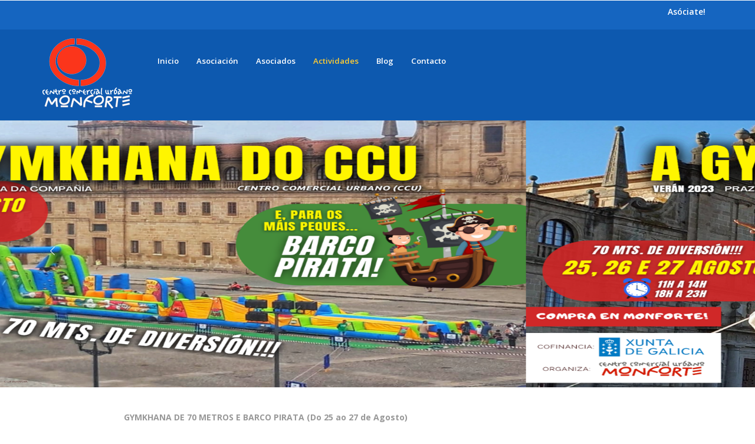

--- FILE ---
content_type: text/html
request_url: http://www.ccumonforte.com/campa/campa23-6.php
body_size: 5357
content:
<!DOCTYPE HTML>
<html>
<head>
<title>CCU Monforte | Actividades</title>
<!--css-->
<link href="css/bootstrap.css" rel="stylesheet" type="text/css" media="all"/>
<link href="css/style.css" rel="stylesheet" type="text/css" media="all" />
<link href="css/font-awesome.css" rel="stylesheet">
<!--css-->
<meta name="viewport" content="width=device-width, initial-scale=1">
<meta http-equiv="Content-Type" content="text/html; charset=utf-8" />
<meta name="keywords" content="CCU,Comercio,Monforte de Lemos, centro comercial" />
<link rel="apple-touch-icon" sizes="57x57" href="../favi/apple-icon-57x57.png">
<link rel="apple-touch-icon" sizes="60x60" href="../favi/apple-icon-60x60.png">
<link rel="apple-touch-icon" sizes="72x72" href="../favi/apple-icon-72x72.png">
<link rel="apple-touch-icon" sizes="76x76" href="../favi/apple-icon-76x76.png">
<link rel="apple-touch-icon" sizes="114x114" href="../favi/apple-icon-114x114.png">
<link rel="apple-touch-icon" sizes="120x120" href="../favi/apple-icon-120x120.png">
<link rel="apple-touch-icon" sizes="144x144" href="../favi/apple-icon-144x144.png">
<link rel="apple-touch-icon" sizes="152x152" href="../favi/apple-icon-152x152.png">
<link rel="apple-touch-icon" sizes="180x180" href="../favi/apple-icon-180x180.png">
<link rel="icon" type="image/png" sizes="192x192"  href="../favi/android-icon-192x192.png">
<link rel="icon" type="image/png" sizes="32x32" href="../favi/favicon-32x32.png">
<link rel="icon" type="image/png" sizes="96x96" href="../favi/favicon-96x96.png">
<link rel="icon" type="image/png" sizes="16x16" href="../favi/favicon-16x16.png">
<link rel="manifest" href="favi/manifest.json">
<meta name="msapplication-TileColor" content="#ffffff">
<meta name="msapplication-TileImage" content="favi/ms-icon-144x144.png">
<meta name="theme-color" content="#ffffff">

<script type="application/x-javascript"> addEventListener("load", function() { setTimeout(hideURLbar, 0); }, false); function hideURLbar(){ window.scrollTo(0,1); } </script>
<script src="js/jquery.min.js"></script>
<link href='//fonts.googleapis.com/css?family=Cagliostro' rel='stylesheet' type='text/css'>
<link href='//fonts.googleapis.com/css?family=Open+Sans:400,800italic,800,700italic,700,600italic,600,400italic,300italic,300' rel='stylesheet' type='text/css'>
<!--search jQuery-->
	<script src="js/main.js"></script>
<!--search jQuery-->
<script src="js/responsiveslides.min.js"></script>
 <script>
    $(function () {
      $("#slider").responsiveSlides({
      	auto: true,
      	nav: true,
      	speed: 500,
        namespace: "callbacks",
        pager: true,
      });
    });
 </script>
 <!--mycart-->
<script type="text/javascript" src="js/bootstrap-3.1.1.min.js"></script>
 <!-- cart -->
<script src="js/simpleCart.min.js"></script>
<!-- cart -->
  <!--start-rate-->
<script src="js/jstarbox.js"></script>
	<link rel="stylesheet" href="css/jstarbox.css" type="text/css" media="screen" charset="utf-8" />
		<script type="text/javascript">
			jQuery(function() {
			jQuery('.starbox').each(function() {
				var starbox = jQuery(this);
					starbox.starbox({
					average: starbox.attr('data-start-value'),
					changeable: starbox.hasClass('unchangeable') ? false : starbox.hasClass('clickonce') ? 'once' : true,
					ghosting: starbox.hasClass('ghosting'),
					autoUpdateAverage: starbox.hasClass('autoupdate'),
					buttons: starbox.hasClass('smooth') ? false : starbox.attr('data-button-count') || 5,
					stars: starbox.attr('data-star-count') || 5
					}).bind('starbox-value-changed', function(event, value) {
					if(starbox.hasClass('random')) {
					var val = Math.random();
					starbox.next().text(' '+val);
					return val;
					} 
				})
			});
		});
		</script>
<!--//End-rate-->
<style type="text/css">
<!--
.Estilo3 {
	color: #FF9933;
	font-weight: bold;
}
.Estilo4 {color: #FFFFFF}
.Estilo6 {color: #DE0021}
a:link {
	color: #00F;
}
-->
</style>
<script type="text/javascript">
function controlcookies() {
         // si variable no existe se crea (al clicar en Aceptar)
    localStorage.controlcookie = (localStorage.controlcookie || 0);
 
    localStorage.controlcookie++; // incrementamos cuenta de la cookie
    cookie1.style.display='none'; // Esconde la política de cookies
}
</script>
</head>
<body>
	
 

<!--header-->
		<div class="header">
			<div class="header-top">
				<div class="container">
					
					<div class="top-right">
					<ul>
						
						<li><a href="../alta.php">Asóciate!</a></li>
						 
					</ul>
					</div>
					<div class="clearfix"></div>
				</div>
			</div>
			<div class="heder-bottom">
				<div class="container">
					<div class="logo-nav">
						<div class="logo-nav-left">
							<h1><a href="../index.php"><strong><span class="social-icon"><img src="../images/logo.png" width="152" height="79"></span></strong> <span></span></a></h1>
					  </div>
						<div class="logo-nav-left1">
							<nav class="navbar navbar-default">
							<!-- Brand and toggle get grouped for better mobile display -->
							<div class="navbar-header nav_2">
								<button type="button" class="navbar-toggle collapsed navbar-toggle1" data-toggle="collapse" data-target="#bs-megadropdown-tabs">
									<span class="sr-only">Toggle navigation</span>
									<span class="icon-bar"></span>
									<span class="icon-bar"></span>
									<span class="icon-bar"></span>								</button>
							</div> 
							<div class="collapse navbar-collapse" id="bs-megadropdown-tabs">
								<ul class="nav navbar-nav">
									<li class="active"><a href="../index.php" class="act">Inicio</a></li>	
									<!-- Mega Menu -->
									<li><a href="../asociacion.php">Asociación</a></li>
									<li><a href="../socios.php">Asociados</a></li>
									
									<li class="active"><a href="../campa2024.php">Actividades</a></li>
									<li><a href="../blog.php">Blog</a></li>
									<li><a href="../contacto.php">Contacto</a></li>
								</ul>
							</div>
							</nav>
						</div>
						
						
						<div class="clearfix"> </div>
					</div>
				</div>
			</div>
		</div>
		<!--header-->
		<!--banner-->
		<div class="banner-w3">
			<div class="demo-1">            
				<div id="example1" class="core-slider core-slider__carousel example_1">
					<div class="core-slider_viewport">
						<div class="core-slider_list">
							
							 					  
								 <div class="core-slider_item"><img src="gymkhana2023/b1.png" alt="" width="1700" height="600" class="img-responsive"></div>	
								<div class="core-slider_item"><img src="gymkhana2023/b2.png" alt="" width="1700" height="600" class="img-responsive"></div>	
	
    <div class="core-slider_item"><img src="gymkhana2023/b3.png" alt="" width="1700" height="600" class="img-responsive"></div>
							
    
 					
								
					  </div>
					</div>
					<div class="core-slider_nav">
						<div class="core-slider_arrow core-slider_arrow__right"></div>
						<div class="core-slider_arrow core-slider_arrow__left"></div>
					</div>
					<div class="core-slider_control-nav"></div>
				</div>
			</div>
			<link href="css/coreSlider.css" rel="stylesheet" type="text/css">
			<script src="js/coreSlider.js"></script>
			<script>
			$('#example1').coreSlider({
			  pauseOnHover: false,
			  interval: 3000,
			  controlNavEnabled: true
			});

			</script>

		</div>	
		<!--banner-->
			<div class="content">
		<div class="blogtext">
		  <p><strong>GYMKHANA DE 70 METROS E BARCO PIRATA (Do 25 ao 27 de Agosto)</strong></p>
		  <p>&nbsp;</p>
		  
		  <div>
		    <div>
		      <div>
		        <div></div>
		        <div>		          </div>
	        </div></div><div>
              <div>
                <div>
                  <div>
                    <div></div>
                    <div>                    </div>
                    <div>
                      <div>
                        <div>
                          <div>Gústanche as emocións fortes? Pois este verán o Centro Comercial Urbano (CCU) trae por segunda vez a Monforte de Lemos dúas actividades</div>
                          <div>que farán gozar aos nosos clientes máis aventureiros. Será na Praza da Compañía, entre o 25 e o 27 de Agosto (3 días).</div>
                        </div>
                        <div> </div>
                        <div><strong><em>A GYMKHANA DO CCU</em></strong><br>
                          <div>70 metros de inchables con 7 obstáculos diferentes: tobogán caída libre, habilidade, reptar, dificultade, escalada con tobogán, whipeout e mini rocódromo.</div>
                          <div> </div>
                          <div>Idades aptas: de 5 a 99 anos*</div>
                          <div> </div>
                          <div><em>*A idade mínima de 5 anos dependerá da constitución do neno e da valoración dos monitores</em></div>
                          <div> </div>
                          <br>
                          <em><strong>BARCO PIRATA </strong></em>
                          <div>
                            <div>
                              <div>
                                <div>
                                  <div>
                                    <div>
                                      <div>
                                        <div>
                                          <div>Os máis peques que por idade/constitución non poidan entrar á Gymkhana, poderán divertirse neste espectacular barco pirata inchable</div>
                                        </div>
                                      </div>
                                      <div> </div>
                                    </div>
                                  </div>
                                </div>
                                <div>Idades aptas: de 3 a 99 años</div>
                                <div> </div>
                              </div>
                            </div>
                          </div>
                          <div> </div>
                          <em><strong>Actividades cofinanciadas pola Xunta de Galicia. </strong>Colabora Concello de Monforte</em></div>
                        <div> </div>
                        <div><br>
                          <br>
                          <strong>COMO CONSEGUIR A TÚA ENTRADA?</strong><br>
                          Os clientes do Centro Comercial Urbano (CCU) de Monforte poden acceder por 1€ presentando unha entrada da actividade. Para conseguir as entradas da actividade é necesario facer un gasto de polo menos 9€ nalgún dos <a target="_blank" href="https://ccumonforte.com/socios.php" rel="noopener"><strong>establecementos asociados ao CCU</strong></a>. Ata fin de existencias <em>(cada negocio contará con 50 entradas). </em>A entrada libre é de 15€</div>
                        <div> </div>
                        <div>A entrada + 1€ dá acceso a unha das actividades, a Gymkhana ou o Barco Pirata, ti escolles! <em>(1 compra = 1 entrada)</em><br>
                          <br>
                          Ollo! Tamén debes estar atento ás nosas redes sociais, <strong>@ccumonforte</strong> en Instagram, Facebook e Twitter onde é posible que regalemos entradas entre os/as nosos/as seguidores/as!</div>
                        <div> </div>
                        <div> </div>
                        <div><em>AVISOS IMPORTANTES</em></div>
                        <div>1. Só os establecementos asociados ao CCU dispoñen de entradas para estas actividades. Podes coñecer cales son os establecementos asociados visitando o directorio desta Web ou buscando os establecementos coa cartelería do evento</div>
                        <div>2. Hai máis de 155 negocios asociados en todo Monforte
                          <div>
                            <div>3. Cada establecemento asociado dispón de 50 entradas (ata fin de existencias). En total hai en circulación máis de 7.500 entradas: en supermercados, tendas de moda, xoierías, restaurantes, ópticas, asesorías, etc. </div>
                            <div>4. As entradas puxéronse en circulación desde finais de xullo, é probable que cando queiras conseguir unha entrada xa non quede nalgúns establecementos, pregunta antes de facer o gasto e se xa non quedan terás que conseguilas noutro negocio.</div>
                            <div>5. Toda actividade ten unha capacidade e aforo, non se poden facer/repartir entradas ilimitadas, como é lóxico.
                              <div>
                                <div> </div>
                              </div>
                            </div>
                          </div>
                        </div>
                        <div> </div>
                        <div><br>
                          <strong>HORARIO</strong></div>
                        <div>
                          <div>Tanto a Gymkhana como o Barco Pirata, estarán abertos ao público no seguinte horario:</div>
                          <br>
                          <div>- Mañás: de 11.00h a 14.00h</div>
                          <div>- Tardes/Noites: de 18.00h a 23.00h</div>
                        </div>
                      </div><div>
                        <p>&nbsp;</p>
                        <p>&nbsp;</p>
                        <p>&nbsp;</p>
                      </div>
                    </div><div><div><div><div>
                          </div>
                        </div>
                      </div>
                    </div>
                  </div>
<div></div>
                </div>
              </div>
            </div>
			  
            <p><em>AS EMOCI&Oacute;NS MOVEN O MUNDO&hellip;</em></p>
		  </div>
<p><em>&hellip;e soamente determinados lugares provocan algunhas delas.</em></p>
		  <p><em>Merca en Monforte,&nbsp;e... sinte #lemos&iacute;a!&nbsp;</em></p>
		</div>
		</div>
<!---footer--->
					<div class="footer-w3l">
						<div class="container">
							<div class="footer-grids">
								<div class="col-md-3 footer-grid">
									<h4>S&iacuteguenos </h4>
									<p>Segue as nosas contas nas redes sociais, a diario publicamos información e novidades que seguro che interesarán  </p>
									<div class="social-icon">
										<a href="https://www.facebook.com/ccumonforte/" target="_blank"><i class="icon"></i></a>
										<a href="https://twitter.com/ccumonforte" target="_blank"><i class="icon1"></i></a>
										<a href="https://www.instagram.com/ccumonforte/" target="_blank"><i class="icon2"></i></a>									</div>
								</div>
								
								<div class="col-md-3 footer-grid">
									<h4>Informaci&oacuten</h4>
									<ul>
										<li><a href="../aviso.php">Aviso legal </a></li>
										<li><a href="../privacidad.php">Pol&iacutetica de privacidade</a></li>
										<li><a href="../cookies.php">Pol&iacutetica de cookies</a></li>
									</ul>
								</div>
								<div class="col-md-3 footer-grid foot">
                                  <h4>Contacto</h4>
								  <ul>
                                    <li><i class="glyphicon glyphicon-map-marker" aria-hidden="true"></i><a href="#">Rúa Zapaterias 1</a></br> 
                                    <span class="Estilo4"> Monforte de Lemos - Lugo</span></a></li>
								    <li><i class="glyphicon glyphicon-earphone" aria-hidden="true"></i><a href="#">982 404 767 </a></li>
								    <li><i class="glyphicon glyphicon-envelope" aria-hidden="true"></i><a href="mailto:admin@ccumonforte.com">admin@ccumonforte.com</a></li>
							      </ul>
							  </div>
								<div class="clearfix"> </div>
							</div>
							
						</div>
					</div>
					<!---footer--->
					<!--copy-->
					<div class="copy-section">
						<div class="container">
							<div class="copy-left">
								<p>&copy; 2023 . Todolos dereitos reservados | Páxina oficial do CCU de Monforte | Diseño <a href="http://www.27400.com">by 27400.com </a></p>
							</div>
							
							<div class="clearfix"></div>
						</div>
					</div>
				<!--copy-->
				

</body>
</html>

--- FILE ---
content_type: text/css
request_url: http://www.ccumonforte.com/campa/css/style.css
body_size: 80682
content:
- Codigo para la pol�tica de cookies
 
 

 
/* CSS para la animaci�n y localizaci�n de los DIV de cookies */
 
@keyframes desaparecer
{
0%		{bottom: 0px;}
80%		{bottom: 0px;}
100%		{bottom: -50px;}
}
 
@-webkit-keyframes desaparecer /* Safari and Chrome */
{
0%		{bottom: 0px;}
80%		{bottom: 0px;}
100%		{bottom: -50px;}
}
 
@keyframes aparecer
{
0%		{bottom: -38px;}
10%		{bottom: 0px;}
90%		{bottom: 0px;}
100%		{bottom: -38px;}
}
 
@-webkit-keyframes aparecer /* Safari and Chrome */
{
0%		{bottom: -38px;}
10%		{bottom: 0px;}
90%		{bottom: 0px;}
100%		{bottom: -38px;}
}
#cookiesms1:target {
    display: none;
}
.cookiesms{	
	width:100%;
	height:43px;
	margin:0 auto;
	padding-left:1%;
        padding-top:5px;
        font-size: 1em;
	clear:both;
        font-weight: strong;
color: #333;
bottom:0px;
position:fixed;
left: 0px;
background-color: #FFF;
opacity:0.7;
filter:alpha(opacity=70); /* For IE8 and earlier */
transition: bottom 1s;
-webkit-transition:bottom 1s; /* Safari */
-webkit-box-shadow: 3px -3px 1px rgba(50, 50, 50, 0.56);
-moz-box-shadow:    3px -3px 1px rgba(50, 50, 50, 0.56);
box-shadow:         3px -3px 1px rgba(50, 50, 50, 0.56);
z-index:999999999;
}
 
.cookiesms:hover{
bottom:0px;
}
.cookies2{
background-color: #FFF;
display:inline;
opacity:0.95;
filter:alpha(opacity=95);
position:absolute; 
left:1%; 
top:-30px;
font-size:12px;
height:30px;
padding-left:25px;
padding-right:25px;
-webkit-border-top-right-radius: 15px;
-webkit-border-top-left-radius: 15px;
-moz-border-radius-topright: 15px;
-moz-border-radius-topleft: 15px;
border-top-right-radius: 15px;
border-top-left-radius: 15px;
-webkit-box-shadow: 3px -3px 1px rgba(50, 50, 50, 0.56);
-moz-box-shadow:    3px -3px 1px rgba(50, 50, 50, 0.56);
box-shadow:         3px -3px 1px rgba(50, 50, 50, 0.56);
}
 
/* Fin del CSS para cookies */
 

body a{
    transition:0.5s all;
	-webkit-transition:0.5s all;
	-moz-transition:0.5s all;
	-o-transition:0.5s all;
	-ms-transition:0.5s all;
}
input[type="button"]{
	transition:0.5s all;
	-webkit-transition:0.5s all;
	-moz-transition:0.5s all;
	-o-transition:0.5s all;
	-ms-transition:0.5s all;
}

h1,h2,h3,h4,h5,h6,h7{
	padding:0 0;
	margin:0 0;
	font-family: 'Cagliostro', sans-serif;
}
p{
	padding:0 0;
	margin:0 0;
}
ul{
	padding:0 0;
	margin:5 0;	
}
logo{
	padding:0 0;
	margin:5 0;	
}
body{
	padding:0 0;
	margin:0 0; 
	font-family: 'Open Sans', sans-serif;
}
.header-top {
    background: #1565c0;
	 padding: .7em 0;
 }
.top-left {
    float: left; 
}
.top-left i {
    font-size: 1em;
    margin-left: 0.5em;
}
.top-left  a{
    color: #fff;
	font-size: 1em;
    text-transform: capitalize;
	text-decoration: none;
	font-weight: 600;
	font-family: 'Open Sans', sans-serif;
}
.top-right ul li {
    display: inline-block;
    padding: 0em 1em;
}
.top-right ul li a {
    font-size: 1em;
    text-transform: capitalize;
    color:#fff;
    text-decoration: none;
	font-weight: 600;
	font-family: 'Open Sans', sans-serif;
}
.top-right ul li.text a {
	color:#fff;
}
.top-right {
    float: right;
}
.heder-bottom {
    padding: 1em 0;
	background: #0d59af;
}
.logo-nav-left{
	float:left;
	z-index:5;
}
.logo-nav-left h1 a{
	font-size:1.5em;
	color:#ff0000;
	text-decoration:none;
}
.logo-nav-left h1 a span{
	display: block;
    font-size: .2em;
    line-height: 0;
    text-transform: uppercase;
    letter-spacing: 11px;
    color: #fff;
    padding-left: .3em;
}
.logo-nav-left1 {
    float: left;
    margin-left: 2em;
}
.logo-nav-left1 ul li a{
	font-size:.95em;
    color: #fff;
    text-decoration: none;
    font-family: 'Open Sans', sans-serif;
   
	font-weight: 600;
}
.navbar-default .navbar-nav > li > a {
    color: #fff;
}
.logo-nav-left1 ul li.active a.act{
	color:#fff !important;
}
.multi-column-dropdown li a {
    color: #999 !important;
}
.navbar-default .navbar-nav > .active > a, .navbar-default .navbar-nav > .active > a:hover, .navbar-default .navbar-nav > .active > a:focus {
    background-color: transparent;
}
.navbar-default .navbar-collapse, .navbar-default .navbar-form {
    border: none;
	margin-top: 1em;
}
.navbar {
    position: relative;
    min-height: 50px;
    margin-bottom: 10px;
    border: 1px solid transparent;
}
.nav .open > a, .nav .open > a:hover, .nav .open > a:focus {
    color: #fff;
}
.navbar-default {
    background: none;
    border: none;
}
.navbar-collapse {
    padding: 0;
}
ul.multi-column-dropdown h6 {
    font-size: 1.2em;
    color:#222222;
    margin: 0 0 1em;
    padding-bottom: 0.5em;
    border-bottom: 1px solid #E4E4E4;
   
}
.multi-column-dropdown li {
    list-style-type: none;
    
}
.multi-column-dropdown li a {
    display: block;
    
  
    color: #999 !important;
    
	font-weight:200 !important;
}
.dropdown-menu.columns-3 {
    min-width: 150px;
    padding: 10px 10px10px 10px;
}
.nav .open > a, .nav .open > a:hover, .nav .open > a:focus {
    background: none;
    border: none;
}
.navbar-default .navbar-nav > .open > a, .navbar-default .navbar-nav > .open > a:hover, .navbar-default .navbar-nav > .open > a:focus {
    background-color: transparent;
}
.nav > li > a:hover, .nav > li > a:focus {
    background: none;
	color:#fff !important;
}
.navbar-default .navbar-nav > .open > a, .navbar-default .navbar-nav > .open > a:hover, .navbar-default .navbar-nav > .open > a:focus {
    color: #fff;
}
.multi-gd-img img {
    width: 100%;
}
.search-box {
    margin-top: .6em;
}
/*start search*/
/*--search--*/
.cd-main-header {
  /* Force Hardware Acceleration in WebKit */
  -webkit-transform: translateZ(0);
  -moz-transform: translateZ(0);
  -ms-transform: translateZ(0);
  -o-transform: translateZ(0);
  transform: translateZ(0);
  will-change: transform;
}
.cd-main-header {
  -webkit-transition: -webkit-transform 0.3s;
  -moz-transition: -moz-transform 0.3s;
  transition: transform 0.3s;
}
.cd-main-content.nav-is-visible, .cd-main-header.nav-is-visible {
	-webkit-transform: translateX(-260px);
	-moz-transform: translateX(-260px);
	-ms-transform: translateX(-260px);
	-o-transform: translateX(-260px);
	transform: translateX(-260px);
}
.nav-on-left .cd-main-content.nav-is-visible, .nav-on-left .cd-main-header.nav-is-visible {
	-webkit-transform: translateX(260px);
	-moz-transform: translateX(260px);
	-ms-transform: translateX(260px);
	-o-transform: translateX(260px);
	transform: translateX(260px);
}
.cd-header-buttons {
    position: absolute;
    display: inline-block;
    top: 72px;
    right: 22%;
}
.cd-header-buttons li {
	display: inline-block;
}
.cd-search-trigger, .cd-nav-trigger {
	position: relative;
	display: block;
	width: 44px;
	height: 44px;
	overflow: hidden;
	white-space: nowrap;
	color: transparent;
	z-index: 3;
}

.cd-search-trigger::before, .cd-search-trigger::after {
	/* search icon */
	content: '';
	position: absolute;
	-webkit-transition: opacity 0.3s;
	-moz-transition: opacity 0.3s;
	transition: opacity 0.3s;
	/* Force Hardware Acceleration in WebKit */
	-webkit-transform: translateZ(0);
	-moz-transform: translateZ(0);
	-ms-transform: translateZ(0);
	-o-transform: translateZ(0);
	transform: translateZ(0);
	-webkit-backface-visibility: hidden;
	backface-visibility: hidden;
}
.cd-search-trigger::before {
	/* lens */
	top: 11px;
	left: 11px;
	width: 18px;
	height: 18px;
	-webkit-border-radius: 50%;
	-moz-border-radius: 50%;
	border-radius: 50%;
	border: 3px solid #fff;
}
.cd-search-trigger::after {
	/* handle */
	height: 3px;
	width: 8px;
	background: #fff;
	bottom: 14px;
	right: 11px;
	-webkit-transform: rotate(45deg);
	-moz-transform: rotate(45deg);
	-ms-transform: rotate(45deg);
	-o-transform: rotate(45deg);
	transform: rotate(45deg);
}
.cd-search-trigger span {
	/* container for the X icon */
	position: absolute;
	height: 100%;
	width: 100%;
	top: 0;
	left: 0;
}
.cd-search-trigger span::before, .cd-search-trigger span::after {
	/* close icon */
	content: '';
	position: absolute;
	display: inline-block;
	height: 3px;
	width: 22px;
	top: 50%;
	margin-top: -2px;
	left: 50%;
	margin-left: -11px;
	background: #fff;
	opacity: 0;
	/* Force Hardware Acceleration in WebKit */
	-webkit-transform: translateZ(0);
	-moz-transform: translateZ(0);
	-ms-transform: translateZ(0);
	-o-transform: translateZ(0);
	transform: translateZ(0);
	-webkit-backface-visibility: hidden;
	backface-visibility: hidden;
	-webkit-transition: opacity 0.3s, -webkit-transform 0.3s;
	-moz-transition: opacity 0.3s, -moz-transform 0.3s;
	transition: opacity 0.3s, transform 0.3s;
}
.cd-search-trigger span::before {
	-webkit-transform: rotate(45deg);
	-moz-transform: rotate(45deg);
	-ms-transform: rotate(45deg);
	-o-transform: rotate(45deg);
	transform: rotate(45deg);
}
.cd-search-trigger span::after {
	-webkit-transform: rotate(-45deg);
	-moz-transform: rotate(-45deg);
	-ms-transform: rotate(-45deg);
	-o-transform: rotate(-45deg);
	transform: rotate(-45deg);
}
.cd-search-trigger.search-is-visible::before, .cd-search-trigger.search-is-visible::after {
	/* hide search icon */
	-moz-opacity: 0;
	opacity: 0;
}
.cd-search-trigger.search-is-visible span::before, .cd-search-trigger.search-is-visible span::after {
	/* show close icon */
	-moz-opacity: 1;
	opacity: 1;
}
.cd-search-trigger.search-is-visible span::before {
	-webkit-transform: rotate(135deg);
	-moz-transform: rotate(135deg);
	-ms-transform: rotate(135deg);
	-o-transform: rotate(135deg);
	transform: rotate(135deg);
}
.cd-search-trigger.search-is-visible span::after {
	-webkit-transform: rotate(45deg);
	-moz-transform: rotate(45deg);
	-ms-transform: rotate(45deg);
	-o-transform: rotate(45deg);
	transform: rotate(45deg);
}
.cd-search {
	position: absolute;
	width: 100%;
	top: 19%;
	left: 0;
	z-index: 3;
	opacity: 0;
	visibility: hidden;
	-webkit-transition: opacity .3s 0s, visibility 0s .3s;
	-moz-transition: opacity .3s 0s, visibility 0s .3s;
	transition: opacity .3s 0s, visibility 0s .3s;
}
.cd-search input {
    border-radius: 0;
    border: none;
    background: rgba(0, 0, 0, 0.75);
    width: 100%;
    padding: 0 5%;
	-webkit-box-shadow: inset 0 1px 0 #e2e3df, 0 3px 6px rgba(0, 0, 0, 0.05);
	-moz-box-shadow: inset 0 1px 0 #e2e3df, 0 3px 6px rgba(0, 0, 0, 0.05);
    box-shadow: inset 0 1px 0 #e2e3df, 0 3px 6px rgba(0, 0, 0, 0.05);
    -webkit-appearance: none;
    -moz-appearance: none;
    -ms-appearance: none;
    -o-appearance: none;
    appearance: none;
    font-size: 2em;
    padding: 1em 2em;
	color: #fff;
}
.cd-search input::-webkit-input-placeholder {
	color: #fff !important;
}
.cd-search input::-moz-placeholder {
	color: #fff !important;
}
.cd-search input:-moz-placeholder {
	color: #fff !important;
}
.cd-search input:-ms-input-placeholder {
	color: #fff !important;
}
.cd-search input:focus {
	outline: none;
}
.cd-search.is-visible {
	-moz-opacity: 1;
	opacity: 1;
	visibility: visible;
	-webkit-transition: opacity .3s 0s, visibility 0s 0s;
	-moz-transition: opacity .3s 0s, visibility 0s 0s;
	transition: opacity .3s 0s, visibility 0s 0s;
}
/*-- search-ends --*/
.header-right2{
	float:right; 
	margin-top: 1.5em;
}
.box_1 {
  float: right;
}
.box_1 h3 {
  color:#fff;
  font-size: 0.9em;
  margin: 0;
}
.total {
  display: inline-block;
  vertical-align: middle;
}
.box_1 a img {
  margin: 3px 0 0 0px;
}
.box_1 p {
	margin: 0;
    color: #fff;
    font-size: 14px;
}
a.simpleCart_empty {
	color:#fff;
    font-size: 13px;
    text-decoration: none;
    text-align: right;
    display: block;
}
/*-- //header --*/
.ban-bottom-w3l {
    padding: 5em 0;
}
.ban-bottom1 {
    float: left;
    width: 48%;
	margin-right:2%
}
.ban-bottom2 {
    float: left;
    width: 48%;
	margin-left:2%
}
.ban-img {
    margin-top: 2.1em;
}
.ban-top{
	position: relative;
    overflow: hidden;
}
.ban-top img {
	-moz-transition: all 1s;
    -o-transition: all 1s;
    -webkit-transition: all 1s;
    transition: all 1s;
    width: 100%;
}
.ban-top:hover img {
	-moz-transform: scale3d(1.1, 1.1, 1);
    -o-transform: scale3d(1.1, 1.1, 1);
    -ms-transform: scale3d(1.1, 1.1, 1);
    -webkit-transform: scale3d(1.1, 1.1, 1);
    transform: scale3d(1.1, 1.1, 1);
}
.ban-text {
    position: absolute;
    top: 1px;
    left: 544px;
    background: rgba(13, 89, 175, 0.72);
    padding: 1em;
}
.ban-text1 {
	position: absolute;
	top: 70%;
	left: 41px;
	background: rgba(13, 89, 175, 0.72);
	padding: 1em;
	width: 410px;
	height: 48px;
}
.ban-text1 h4 {
    font-size: 1.4em;
    color: #fff;
}
.ban-text1peq h4 {
    font-size:1.1em;
}

.ban-text1peq {
	position: absolute;
	top: 75%;
	left: 1px;
	background: rgba(13, 89, 175, 0.72);
	padding: 1em;
	width: 247px;
	height: 42px;
}
.ban-text h4 {
    font-size: 2em;
    color: #fff;
}

.ban-text1peq h4 {
    font-size: 1.5em;
    color: #fff;
}
.ban-text2 h4 {
    font-size: 1.5em;
    color: #fff;
}
.ban-text2 span{
    display:block;
	line-height:1.5em;
}
/* Sweep To Top */
.hvr-sweep-to-top {
  display: inline-block;
  vertical-align: middle;
  -webkit-transform: translateZ(0);
  transform: translateZ(0);
  box-shadow: 0 0 1px rgba(0, 0, 0, 0);
  -webkit-backface-visibility: hidden;
  backface-visibility: hidden;
  -moz-osx-font-smoothing: grayscale;
  position: relative;
  -webkit-transition-property: color;
  transition-property: color;
  -webkit-transition-duration: 0.3s;
  transition-duration: 0.3s;
}
.hvr-sweep-to-top:before {
  content: "";
  position: absolute;
  z-index: -1;
  top: 0;
  left: 0;
  right: 0;
  bottom: 0;
  background: #F19E1F;
    border-radius: 50%;
	-webkit-border-radius: 60%;
	-moz-border-radius: 60%;
	-o-border-radius: 60%;
	-ms-border-radius: 60%;
  -webkit-transform: scaleY(0);
  transform: scaleY(0);
  -webkit-transform-origin: 50% 100%;
  transform-origin: 50% 100%;
  -webkit-transition-property: transform;
  transition-property: transform;
  -webkit-transition-duration: 0.3s;
  transition-duration: 0.3s;
  -webkit-transition-timing-function: ease-out;
  transition-timing-function: ease-out;
}
.hvr-sweep-to-top:hover, .hvr-sweep-to-top:focus, .hvr-sweep-to-top:active {
  color: white;
}
.hvr-sweep-to-top:hover:before, .hvr-sweep-to-top:focus:before, .hvr-sweep-to-top:active:before,.services-grid:hover .hvr-sweep-to-top:before{
  -webkit-transform: scaleY(1);
  transform: scaleY(1);
}
.resposta {
    text-align: center;
    font-size: 1em;
    color: #000;
}
.active  {
    
	font-size: 1em;
    color: #aaa;
   
}
.blogtext  {
    
	font-size: 1em;
    color: #999;
    margin: 0.9em 0;
	padding-top: 2em;
	padding-right: 15em;
	padding-bottom: 0;
	padding-left: 15em;
}
.ban-text2 {
    position: absolute;
    top: 14%;
    left: 45%;
    background: #1565C0;
    padding: 1.5em;
    border-radius: 60px;
    text-align: center;
	width: 18%;
}

h2.tittle {
    text-align: center;
    font-size: 3em;
    color: #1565C0;
}
.new-arrivals-w3agile {
    padding: 5em 0;
    background: #F9F8F8;
	text-align:center;
}
.arrivals-grids {
    margin-top: 4em;
}
.grid-arr {
    border: 1px solid #E2E2E2;
    border: 5px solid #ffffff;
    -webkit-box-shadow: 0 0 10px rgba(0, 0, 0, 0.15);
    -moz-box-shadow: 0 0 10px rgba(0, 0, 0, 0.15);
    box-shadow: 0 0 10px rgba(0, 0, 0, 0.15);
    padding: 0em;
}
.grid-arr .grid-arrival figure {
  position: relative;
  display: block;
  overflow: hidden;
  margin: 0 0 20px 0;
  width: 100%;
}
.grid-arr .grid-arrival figure:hover .grid-img + .grid-img{
  right: 100%;
}
.grid-arr .grid-arrival figure > a {
  display: block;
  float: left;
  width: 100%;
  z-index: 1;
}
.grid-arr .grid-arrival figure > a .grid-img {
  width: 100%;
  line-height: 0;
  will-change: right;
  -moz-transform: translateZ(0);
  -webkit-transform: translateZ(0);
  transform: translateZ(0);
}
.grid-arr .grid-arrival figure > a .grid-img img {
  width: 100%;
}
.grid-arr .grid-arrival figure > a .grid-img + .grid-img {
  position: absolute;
  top: 0;
  right: 0;
  -moz-transition: right 0.7s cubic-bezier(0.75, 0, 0.175, 1), opacity 0.7s cubic-bezier(0.75, 0, 0.175, 1);
  -o-transition: right 0.7s cubic-bezier(0.75, 0, 0.175, 1), opacity 0.7s cubic-bezier(0.75, 0, 0.175, 1);
  -webkit-transition: right 0.7s cubic-bezier(0.75, 0, 0.175, 1), opacity 0.7s cubic-bezier(0.75, 0, 0.175, 1);
  transition: right 0.7s cubic-bezier(0.75, 0, 0.175, 1), opacity 0.7s cubic-bezier(0.75, 0, 0.175, 1);
}
.grid-arr .grid-arrival figure > a .grid-img + .grid-img img {
  max-width: none;
}

.grid-product {
    width: 70%;
    margin: 0 auto;
}
.women h6 {
  font: normal 1.4em "Segoe UI", Arial, Sans-serif;
    margin: 0.4em 0;
}
.women h6 a {
    color: #1565C0;
    text-decoration: none;
}
.women p {
    font-size: 1em;
    color: #999;
    margin: 0.9em 0;
}
em.item_price {
    font-style: normal;
    color: #000;
    font-weight: 600;
}
span.size {
    color: #000000;
    font-weight: 600;
}
/*--cart--*/
a:focus {
    outline: thin dotted;
    outline: none;
    outline-offset: -2px;
}
.grid-arrival {
    position: relative;
}
.ribben {
	position: absolute;
	top: 30%;
	left: -3%;
	padding: 0.5em;
	background: #F19E1F;
	width: 58px;
	height: 33px;
}
.ribben4 {
	position: absolute;
    top: 30%;
    left: -3%;
    padding: 0.5em;
    background: #F19E1F;
    width: 32%;
}
.ribben1 {
    position: absolute;
    top: 15%;
    left: -3%;
    padding: 0.5em;
    background: #AF1D0D;
    width: 32%;
}
.ribben1 p{
	font-size:1em;
	color:#FFF;
}
.ribben4 p{
	font-size:1em;
	color:#FFF;
}

.ribben:after {
    content: '';
    position: absolute;
    top: 85%;
    right: 77%;
    width: 0;
    height: 0;
    border-top: 24px solid #BF8020;
    border-right: 14px solid transparent;
    border-left: 3px solid transparent;
    transform: rotate(97deg);
}
.ribben4:after {
    content: '';
    position: absolute;
    top: 85%;
    right: 77%;
    width: 0;
    height: 0;
    border-top: 24px solid #BF8020;
    border-right: 14px solid transparent;
    border-left: 3px solid transparent;
    transform: rotate(97deg);
}
.ribben1:after {
    content: '';
    position: absolute;
    top: 86%;
    right: 78%;
    width: 0;
    height: 0;
    border-top: 24px solid #6D1107;
    border-right: 14px solid transparent;
    border-left: 3px solid transparent;
    transform: rotate(97deg);
}
.ribben2 p{
	font-size:1em;
	color:#fff;
}
.ribben2 {
    position: absolute;
    top: 15%;
    left: -3%;
    padding: 0.5em;
    background: #0D59AF;
    width: 42%;
}
.ribben2:after {
    content: '';
    position: absolute;
    top: 86%;
    right: 83%;
    width: 0;
    height: 0;
    border-top: 24px solid #04448C;
    border-right: 14px solid transparent;
    border-left: 3px solid transparent;
    transform: rotate(97deg);
}
a.my-cart-b {
    text-decoration: none;
}
.my-cart-b {
    background: none;
    text-decoration: none;
    color: #1565C0;
    font-size: 1em;
    border: 2px solid #F19E1F;
    padding: 0.5em 1em;
    outline: none;
}
/* Sweep To Bottom */
.my-cart-b{
  display: inline-block;
  vertical-align: middle;
  -webkit-transform: translateZ(0);
  transform: translateZ(0);
  box-shadow: 0 0 1px rgba(0, 0, 0, 0);
  -webkit-backface-visibility: hidden;
  backface-visibility: hidden;
  -moz-osx-font-smoothing: grayscale;
  position: relative;
  -webkit-transition-property: color;
  transition-property: color;
  -webkit-transition-duration: 0.3s;
  transition-duration: 0.3s;
}
.my-cart-b:before {
  content: "";
  position: absolute;
  z-index: -1;
  top: 0;
  left: 0;
  right: 0;
  bottom: 0;
  background: #1565C0;
  -webkit-transform: scaleY(0);
  transform: scaleY(0);
  -webkit-transform-origin: 50% 0;
  transform-origin: 50% 0;
  -webkit-transition-property: transform;
  transition-property: transform;
  -webkit-transition-duration: 0.3s;
  transition-duration: 0.3s;
  -webkit-transition-timing-function: ease-out;
  transition-timing-function: ease-out;
    border-radius: 50px;
	border: 2px solid #1565C0;
}
.my-cart-b:hover, .my-cart-b:focus, .my-cart-b:active {
	color: white;
    background: none;
    border: 2px solid #1565C0;
    outline: none !important;
}
.my-cart-b:hover:before, .my-cart-b:focus:before, .my-cart-b:active:before {
  -webkit-transform: scaleY(1);
  transform: scaleY(1);
}
.accessories-w3l {
    text-align: center;
    background: url(../images/ban1.jpg) no-repeat 0px 0px;
	min-height: 534px;
	background-size:cover;
	padding: 10em 0;
}
h3.tittle {
    font-size: 3em;
    color: #fff;
}
.accessories-w3l span {
    font-size: 5em;
    color: #fff;
    line-height: 2em;
    font-family: 'Cagliostro', sans-serif;
    margin-bottom: .5em;
    display: block;
}
a.button1 {
    font-size: 1em;
    background: #F19E1F;
    color: #fff;
    padding: 1em 2em;
    text-decoration: none;
    margin-top: 2em;
}
.slider {
	position: relative;
	text-align: center;
	width: 100%;
}
.rslides {
  position: relative;
  list-style: none;
  overflow: hidden;
  width: 100%;
  padding: 0;
  margin: 0;
  }

.rslides li {
  -webkit-backface-visibility: hidden;
  position: absolute;
  display: none;
  width: 100%;
  left: 0;
  top: 0;
  }
.rslides li:first-child {
  position: relative;
  display: block;
  float: left;
}
.rslides li:first-child {
  position: relative;
  display: block;
  float: left;
}
.callbacks_tabs a:after {
	content: "\f111";
	font-size: 0;
	font-family: FontAwesome;
	visibility: visible;
	display: block;
	height: 8px;
	width: 8px;
	display: inline-block;
	border: 2px solid #fff;
	border-radius:50%;
	background:#fff;
}
.callbacks_here a:after{
	border: 2px solid #FFF;
	background:transparent;
}
.callbacks_tabs a{
	visibility:hidden;
}
.callbacks_tabs li{
	display:inline-block;
}
ul.callbacks_tabs.callbacks1_tabs {
	position: absolute;
	bottom: 29px;
	z-index: 999;
	left: 46%;
	display: none;
}
.callbacks_nav {
  position: absolute;
  -webkit-tap-highlight-color: rgba(0,0,0,0);
  top: 73%;
	left: 15%;
  opacity: 0.7;
  z-index: 3;
  text-indent: -9999px;
  overflow: hidden;
  text-decoration: none;
  height: 61px;
  width: 38px;
  margin-top: -45px;
  }
.callbacks_nav.next {
  left: auto;
  background-position: right top;
  right: 15%;
}
.product-agile {
    padding: 5em 0;
}
h3.tittle1 {
    text-align: center;
    font-size: 3em;
    color: #1565C0;
}
.caption {
    margin-top: 4em;
}
.latest-w3 {
    padding: 5em 0;
	background: #F7F7F7;
}
.latest-grids {
    margin-top: 4em;
}
.latest-top {
    position: relative;
	    overflow: hidden;
}
.latest-text {
    background: rgba(21, 101, 192, 0.71);
    padding: 1em;
    position: absolute;
    left: 0;
    bottom: -67%;
    text-align: center;
    width: 100%;
    height: 210px;
    -webkit-transition: .5s all;
    transition: .5s all;
    -moz-transition: .5s all;
}
.latest-grid:hover .latest-text {
    bottom: -50%;
}
.latest-text h4{
    color: #FFFFFF;
    font-size: 2em;
    margin: 0;
}
.latest-text2 {
   position: absolute;
    top: 3%;
    left: 80%;
    background: #1565C0;
    padding: 1.5em 0em;
    border-radius: 60px;
    text-align: center;
    width: 17%;
}
.latest-text2 h4 {
    font-size: 1.2em;
    color: #fff;
}
.footer-w3l {
    background: #1565C0;
    padding: 5em 0;
}
.footer-grid h4 {
    font-size: 2em;
    color: #fff;
    margin-bottom: .5em;
}
.footer-grid p {
    font-size: .96em;
    color: #eee;
    line-height: 1.8em;
}
.footer-grid ul li a {
    font-size: .96em;
    color: #eee;
    line-height: 2em;
	text-decoration:none;
}
.footer-grid i {
    font-size: 1em;
    color: #fff;
    margin-right: 11px;
    line-height: 2em;
    border-radius: 48px;
    border: 1px solid #F19E1F;
    width: 30px;
    height: 30px;
    text-align: center;
    vertical-align: middle;
}
.footer-grid ul li  {
    list-style: none;
}
.footer-grid ul li a:hover {
    color: #F39911;
}
.footer-grid p a {
    color: #eee;
}
.foot ul li:nth-child(2) {
    margin: 1em 0;
}
.copy-section{
	padding:2em 0;
	text-align:center;
	background: #0A0A0A;
}
.copy-section p {
	font-size: 0.9em;
	color: #fff;
	font-weight: 400;
}
.copy-left {
    float: left;
    margin-top: 0.6em;
}
.copy-right{
	 float: right;
}
.copy-section  a {
	font-size: 1em;
	color:#fff;
	font-weight: 400;
	text-transform: capitalize;
}
.copy-section a:hover {
	color: #fff;
}
.copy-section a {
	margin: 0 0.3em
}
.social-icon {
    margin-top: 0.2em;
}
.social-icon a i {
    width: 32px;
    height: 32px;
    background:#F19E1F url(../images/img-redes.png) no-repeat 0px 0px;
    display: inline-block;
	margin:0 0.2em;
	transition: 0.5s all;
    -webkit-transition: 0.5s all;
    -moz-transition: 0.5s all;
    -o-transition: 0.5s all;
    -ms-transition: 0.5s all;
	    border-radius: 16px;
}
.social-icon i.icon:hover {
  background: #AF1D0D   url(../images/img-redes.png) no-repeat 0px 0px;
      border-radius: 0px;
	      transform: rotate(25deg);
}
.social-icon i.icon {
    background-position: 0px 0px;
}
.social-icon i.icon1 {
    background-position: -32px 0px;
}
.social-icon i.icon1:hover {
  background: #AF1D0D   url(../images/img-redes.png) no-repeat -32px 0px;
      border-radius: 0px;
	      transform: rotate(25deg);
}
.social-icon i.icon2 {
    background-position: -64px 0px;
}
.social-icon i.icon2:hover {
  background: #AF1D0D   url(../images/img-redes.png) no-repeat -64px 0px;
      border-radius: 0px;
	      transform: rotate(25deg);
}
.social-icon i.icon3 {
    background-position: -96px 0px;
}
.social-icon i.icon3:hover {
  background: #AF1D0D   url(../images/img-redes.png) no-repeat -96px 0px;
      border-radius: 0px;
	      transform: rotate(25deg);
}
.news-grid p {
    font-size: 1em;
    line-height: 1.8em;
    color: #777;
    padding-top: 1em;
    width: 90%;
    margin: 0 auto 1em;
}
.news-gr h4 {
    text-align: center;
    font-size: 1.5em;
    color: #222;
}
.new-grid h5 {
    font-size: 1.7em;
    color: #222;
}
.new-grid h6 {
    font-size: 1.2em;
    margin: 1em 0;
    font-weight: 600;
}
.new-grid span {
    font-size: 1em;
    color: #777;
    line-height: 2em;
}
.modal-header {
    min-height: 16.42857143px;
    padding: 6px;
    border-bottom: 1px solid #FFFFFF;
}
.modal-dialog {
    width: 950px;
}
.color-quality-left{
	float:left;
}
.color-quality-right {
	float: left;
    margin-left: 8em;
}
.color-quality ul li {
    display: inline-block;
    margin-right: .5em;
}
.color-quality ul li a {
    font-size: 14px;
    color: #999;
    text-decoration: none;
}
.color-quality ul li a span {
    width: 15px;
    height: 15px;
    display: block;
    background: #ff0000;
    margin: 0 auto .5em;
	border-radius: 25px;
	-webkit-border-radius: 25px;
	-moz-border-radius: 25px;
	-o-border-radius: 25px;
	-ms-border-radius: 25px;
}
.color-quality ul li a.brown span {
    background: #00008c;
}
.color-quality ul li a.purple span {
    background: #840084;
}
.color-quality ul li a.gray span {
    background: #ff00ff;
}
.color-quality {
    margin: 1em 0;
}
/*-- quantity-starts --*/
 .value-minus,
.value-plus,.value-minus1,
.value-plus1{
    height: 40px;
    line-height: 24px;
    width: 40px;
    margin-right: 3px;
    display: inline-block;
    cursor: pointer;
    position: relative;
    font-size: 18px;
    color: #fff;
    text-align: center;
    -webkit-user-select: none;
    -moz-user-select: none;
	border:1px solid #b2b2b2;
	    vertical-align: bottom;
}
.quantity-select .entry.value-minus:before,
.quantity-select .entry.value-plus:before,.quantity-select .entry.value-minus1:before,
.quantity-select .entry.value-plus1:before{
	content: ""; 
	width: 13px;
	height: 2px; 
	background: #000;
	left: 50%;
	margin-left: -7px; 
	top: 50%;
	margin-top: -0.5px;
	position: absolute;
}
.quantity-select .entry.value-plus:after,.quantity-select .entry.value-plus1:after{
	content: "";
	height: 13px;
	width: 2px; 
	background: #000;
	left: 50%; 
	margin-left: -1.4px;
    top: 50%;
    margin-top: -6.2px;
	position: absolute;
}
.value,.value1  {
    cursor: default;
    width: 40px;
	height:40px;
    padding: 8px 0px;
    color: #A9A9A9;
    line-height: 24px;
    border: 1px solid #E5E5E5;
    background-color: #E5E5E5;
    text-align: center;
    display: inline-block;
	margin-right: 3px;
}
.quantity-select .entry.value-minus:hover,
 .quantity-select .entry.value-plus:hover,.quantity-select .entry.value-minus1:hover,
 .quantity-select .entry.value-plus1:hover{
	background: #E5E5E5;
}

.quantity-select .entry.value-minus,.quantity-select .entry.value-minus1{
    margin-left: 0;
}
/*-- quantity-end --*/
.bannerblog {
	background: url(../images/blog.jpg) no-repeat 0px 0px;
	background-size: cover;

    -webkit-background-size: cover;
    -moz-background-size: cover;
    -o-background-size: cover;
    -ms-background-size: cover;
	min-height: 190px;
	text-align: center;
	padding-top: 0em;
	padding-right: 15;
	padding-bottom: 0;
	padding-left: 15;
}
.bannercompras {
	background: url(../images/compras.jpg) no-repeat 0px 0px;
	background-size: cover;

    -webkit-background-size: cover;
    -moz-background-size: cover;
    -o-background-size: cover;
    -ms-background-size: cover;
	min-height: 190px;
	text-align: center;
	padding-top: 0em;
	padding-right: 15;
	padding-bottom: 0;
	padding-left: 15;
}
.bannercontacto {
	background: url(../images/contacto.jpg) no-repeat 0px 0px;
	background-size: cover;

    -webkit-background-size: cover;
    -moz-background-size: cover;
    -o-background-size: cover;
    -ms-background-size: cover;
	min-height: 190px;
	text-align: center;
	padding-top: 0em;
	padding-right: 15;
	padding-bottom: 0;
	padding-left: 15;
}
.bannerprivado {
    background: url(../images/privado.jpg) no-repeat 0px 0px;
    background-size: cover;
    -webkit-background-size: cover;
    -moz-background-size: cover;
    -o-background-size: cover;
    -ms-background-size: cover;
    min-height: 190px;
    padding: 6em 0 0;
    text-align: center;
}
.banneralta {
    background: url(../images/alta.jpg) no-repeat 0px 0px;
    background-size: cover;
    -webkit-background-size: cover;
    -moz-background-size: cover;
    -o-background-size: cover;
    -ms-background-size: cover;
    min-height: 190px;
    padding: 6em 0 0;
    text-align: center;
}
/*--products--*/

.banner1 {
    background: url(../images/b1.jpg) no-repeat 0px 0px;
    background-size: cover;
    -webkit-background-size: cover;
    -moz-background-size: cover;
    -o-background-size: cover;
    -ms-background-size: cover;
    min-height: 190px;
    padding: 6em 0 0;
    text-align: center;
}
.banner1 h3 a {
    color: #fff;
    text-decoration: none;
}
.banner1 h3 {
    font-size: 2em;
    color: #fff;
    margin: 0 0 0em;
}
.banner1 h3 span {
    color: #fff;
}
.products-agileinfo {
    padding: 3em 0;
	background: #F9F8F8;
}
.product-agileinfo-grids {
    margin-top: 4em;
}
.categories h3{
    text-align: center;
    font-size: 2.5em;
    padding: .2em;
    background: #f19e1f;
    color: #fff;
    margin-bottom: .5em;
}
.categorias h3{
    text-align: center;
    font-size: 2.5em;
    padding: .2em;
    background: #f19e1f;
    color: #fff;
    margin-bottom: .5em;
}

/*-- treeview --*/
.categories label {
    padding: 5px;
    border-radius: 3px;
    margin: 2px;
    font-size: 1.5em;
    font-family: 'Open Sans', sans-serif;
    font-weight: 500;
    color: #777;
}
.categories a{
    background: url("../images/icons1.png") no-repeat 10px 9px !important;
    padding: 7px 0 0 31px;
    border-radius: 3px;
    margin: 2px;
    font-size: 15px;
}

.categories ul,
.categories li
{
	list-style: none;
}

.categories input
{
	position: absolute;
	opacity: 0;
}
.categorias label {
    padding: 5px;
    border-radius: 3px;
    margin: 2px;
    font-size: 1.5em;
    font-family: 'Open Sans', sans-serif;
    font-weight: 500;
    color: #000;
}
.categorias a{
   color: #fff;
}

.categorias ul,
.categorias li
{
	list-style: none;
}

.categorias input
{
	position: absolute;
	opacity: 0;
}

.categories
{
	font: normal 11px "Segoe UI", Arial, Sans-serif;
	-moz-user-select: none;
	-webkit-user-select: none;
	user-select: none;
}
.categorias
{
	font: normal 11px "Segoe UI", Arial, Sans-serif;
	-moz-user-select: none;
	-webkit-user-select: none;
	user-select: none;
}
.categories a {
    color: #777;
    text-decoration: none;
}
.categorias a {
    color: #fff;
    text-decoration: none;
}

.categories a:hover
{
	text-decoration: underline;
}
.categorias a:hover
{
	text-decoration: underline;
}
.categories input + label + ul
{
	margin: 0 0 0 22px;
}
.categorias input + label + ul
{
	margin: 0 0 0 22px;
}
.categories input + label + ul
{
	display: none;
}
.categorias input + label + ul
{
	display: none;
}
.categories label,
.categories label::before
{
	cursor: pointer;
}
.categorias label,
.categorias label::before
{
	cursor: pointer;
}

.categories input:disabled + label
{
	cursor: default;
	opacity: .6;
}

.categorias input:disabled + label
{
	cursor: default;
	opacity: .6;
}

.categories input:checked:not(:disabled) + label + ul
{
	display: block;
}

.categorias input:checked:not(:disabled) + label + ul
{
	display: block;
}
.categories label,
.categories label::before
{
	background:url("../images/icons1.png") no-repeat 15px 9px !important;
}
.categories label,
.categories a,
.categories label::before
{
	display: inline-block;
	vertical-align: middle;
}

.categories label
{
	background-position: 18px 0;
}

.categories label::before
{
	content: "";
	width: 16px;
	margin: 0 22px 0 0;
	vertical-align: middle;
	background-position: 0 -32px;
}

.categories input:checked + label::before
{
	background-position: 0 -16px;
}
.categorias label,
.categorias label::before
{
	background:url("../images/icons1.png") no-repeat 15px 9px !important;
}
.categorias label,
.categorias a,
.categorias label::before
{
	display: inline-block;
	vertical-align: middle;
}

.categorias label
{
	background-position: 18px 0;
}

.categorias label::before
{
	content: "";
	width: 16px;
	margin: 0 22px 0 0;
	vertical-align: middle;
	background-position: 0 -32px;
}

.categorias input:checked + label::before
{
	background-position: 0 -16px;
}

/* webkit adjacent element selector bugfix */
@media screen and (-webkit-min-device-pixel-ratio:0)
{
	.categories
	{
		-webkit-animation: webkit-adjacent-element-selector-bugfix infinite 1s;
	}
	.categorias
	{
		-webkit-animation: webkit-adjacent-element-selector-bugfix infinite 1s;
	}
	@-webkit-keyframes webkit-adjacent-element-selector-bugfix 
	{
		from 
		{ 
			padding: 0;
		} 
		to 
		{ 
			padding: 0;
		}
	}
}
/*-- //treeview --*/
.price,.cat-img,.brand-w3l {
    margin-top: 2em;
}
.price h3,.top-rates h3,.brand-w3l h3{
    text-align: center;
    font-size: 2em;
    padding: .2em;
    background: #f19e1f;
    color: #fff;
    margin-bottom: .5em;
}
/*-- Slider range --*/
ul.dropdown-menu6 ,ul.dropdown-menu5{
	margin:0;
	position:relative;
}
ul.dropdown-menu6 li {
	list-style:none;
}
ul.dropdown-menu6 li p{
	width:100%;
}
span.amount{
	color:#ffffff;
	font-size:16px;
}
.price input#amount,.price input#amount1 {
    font-size: 18px;
    outline: none;
    background: none;
    word-spacing: 1em;
    color: #000 !important;
    position: absolute;
    left: 0%;
    top: 10px;
    text-align: center;
    width: 100%;
    padding: 4px 0;
}
ul.dropdown-menu6 li a {
	text-decoration: none;
}
.range,.range-two{
	padding: 15px 0 22px 0;
	border-bottom: 1px solid #e5e3db; 
}
.top-rates {
    padding-top: 3.5em;
}
.brand-w3l ul li a {
    font-size: 1.1em;
    color: #777;
    text-decoration: none;
    margin-left: 2em;
}
 .brand-w3l ul li {
    list-style: none;
    border-bottom: 1px solid #d6d5d5;
    padding: 0.5em 0;
}
.mens-toolbar p {
    color: #000;
    font-size: 1em;
	    display: inline-block;
}
.mens-toolbar p  select {
    color: #000;
    font-size: 0.9em;
    outline: none;
    cursor: pointer;
    padding: 0.3em;
	border:none;
}
.mens-toolbar {
      padding: 2em 0;
}
.mens-toolbar p {
    color: #777;
    font-size: 1em;
    display: inline-block;
}
.showing {
    margin: 0 3em;
}
.nav1-tabs > li > a {
    margin-right: 0px;
    line-height: 1.42857143;
    border: 1px solid #FAA43D;
    border-radius: 0;
    background: #FAA43D;
}
.product-agileinfon-grid1 {
    text-align: center;
}
.prod1 {
    margin: 3em 0;
}
.prod2 {
    margin-top: 3em;
}
.prod3 {
    margin: 3em 0;
}
.prod4 {
    margin-top: 3em;
}
/*--products--*/
/*--codes--*/
.typo-w3 {
    padding: 5em 0;
}
.well {
    font-weight: 300;
    font-size: 14px;
}
.list-group-item {
    font-weight: 300;
    font-size: 14px;
}
li.list-group-item1 {
    font-size: 14px;
    font-weight: 300;
}
.typo p {
    margin: 0;
    font-size: 14px;
    font-weight: 300;
}
.show-grid [class^=col-] {
    background: #fff;
	text-align: center;
	margin-bottom: 10px;
	line-height: 2em;
	border: 10px solid #f0f0f0;
}
.show-grid [class*="col-"]:hover {
	background: #e0e0e0;
}
.grid_3{
	margin-bottom:2em;
}
.xs h3, h3.m_1{
	color:#000;
	font-size:1.7em;
	font-weight:300;
	margin-bottom: 1em;
}
.grid_3 p{
	color: #555;
	font-size: 0.85em;
	margin-bottom: 14px;
	font-weight: 300;
}
.grid_4{
	background:none;
	margin-top:50px;
}
.label {
	font-weight: 300 !important;
	border-radius:4px;
}  
.grid_5{
	background:none;
	padding:2em 0;
}
.grid_5 h3, .grid_5 h2, .grid_5 h1, .grid_5 h4, .grid_5 h5, h3.hdg, h3.bars {
	margin-bottom: 1em;
    color:#F58703;
}
.table > thead > tr > th, .table > tbody > tr > th, .table > tfoot > tr > th, .table > thead > tr > td, .table > tbody > tr > td, .table > tfoot > tr > td {
	border-top: none !important;
}
.tab-content > .active {
	display: block;
	visibility: visible;
}
.pagination > .active > a, .pagination > .active > span, .pagination > .active > a:hover, .pagination > .active > span:hover, .pagination > .active > a:focus, .pagination > .active > span:focus {
	z-index: 0;
}
.badge-primary {
	background-color: #03a9f4;
}
.badge-success {
	background-color: #8bc34a;
}
.badge-warning {
	background-color: #ffc107;
}
.badge-danger {
	background-color: #e51c23;
}
.grid_3 p{
	line-height: 2em;
	color: #555;
	font-size: 0.9em;
	margin-bottom: 1em;
	font-weight: 300;
}
.bs-docs-example {
	margin: 1em 0;
}
section#tables  p {
	margin-top: 1em;
}
.tab-container .tab-content {
	border-radius: 0 2px 2px 2px;
	border: 1px solid #e0e0e0;
	padding: 16px;
	background-color: #ffffff;
}
.table td, .table>tbody>tr>td, .table>tbody>tr>th, .table>tfoot>tr>td, .table>tfoot>tr>th, .table>thead>tr>td, .table>thead>tr>th {
	padding: 15px!important;
}
.table > thead > tr > th, .table > tbody > tr > th, .table > tfoot > tr > th, .table > thead > tr > td, .table > tbody > tr > td, .table > tfoot > tr > td {
	font-size: 0.9em;
	color: #999;
	border-top: none !important;
}
.tab-content > .active {
	display: block;
	visibility: visible;
}
.label {
	font-weight: 300 !important;
}
.label {
	padding: 4px 6px;
	border: none;
	text-shadow: none;
}
.nav-tabs {
	margin-bottom: 3em;
}
.alert {
	font-size: 0.85em;
}
h1.t-button,h2.t-button,h3.t-button,h4.t-button,h5.t-button {
	line-height:2em;
	margin-top:0.5em;
	margin-bottom: 0.5em;
}
li.list-group-item1 {
	line-height: 2.5em;
}
.input-group {
	margin-bottom: 20px;
}
.in-gp-tl{
	padding:0;
}
.in-gp-tb{
	padding-right:0;
}
.list-group {
	margin-bottom: 48px;
}
ol {
	margin-bottom: 44px;
}
h2.typoh2{
    margin: 0 0 10px;
}
@media (max-width:768px){
	.grid_5 {
		padding: 0 0 1em;
	}
	.grid_3 {
		margin-bottom: 0em;
	}
}
@media (max-width:640px){
	h1, .h1, h2, .h2, h3, .h3 {
		margin-top: 0px;
		margin-bottom: 0px;
	}
	.grid_5 h3, .grid_5 h2, .grid_5 h1, .grid_5 h4, .grid_5 h5, h3.hdg, h3.bars {
		margin-bottom: .5em;
	}
	.progress {
		height: 10px;
		margin-bottom: 10px;
	}
	ol.breadcrumb li,.grid_3 p,ul.list-group li,li.list-group-item1 {
		font-size: 14px;
	}
	.breadcrumb {
		margin-bottom: 10px;
	}
	.well {
		font-size: 14px;
		margin-bottom: 10px;
	}
	h2.typoh2 {
		font-size: 1.5em;
	}
	.label {
		font-size: 60%;
	}
		.blogtext  {
    
	font-size: 1em;
    color: #999;
    margin: 0.9em 0;
	padding-top: 2em;
	padding-right: 1em;
	padding-bottom: 0;
	padding-left: 1em;
}
.separador img{
	width:70%;
	
}
}
@media (max-width:480px){
	.table h1 {
		font-size: 26px;
	}
	.table h2 {
		font-size: 23px;
	}
	.table h3 {
		font-size: 20px;
	}
	.label {
		font-size: 53%;
	}
	.alert,p {
		font-size: 14px;
	}
	.pagination {
		margin: 20px 0 0px;
	}
	.blogtext  {
    
	font-size: 1em;
    color: #999;
    margin: 0.9em 0;
	padding-top: 2em;
	padding-right: 1em;
	padding-bottom: 0;
	padding-left: 1em;
}
}
@media (max-width: 320px){
	.grid_4 {
		margin-top: 18px;
	}
	h3.title {
		font-size: 1.6em;
	}
	.alert, p,ol.breadcrumb li, .grid_3 p,.well, ul.list-group li, li.list-group-item1,a.list-group-item {
		font-size: 13px;
	}
	.alert {
		padding: 10px;
		margin-bottom: 10px;
	}
	ul.pagination li a {
		font-size: 14px;
		padding: 5px 11px;
	}
	.list-group {
		margin-bottom: 10px;
	}
	.well {
		padding: 10px;
	}
	.nav > li > a {
		font-size: 14px;
	}
	table.table.table-striped,.table-bordered,.bs-docs-example {
		display: none;
	}
	.blogtext  {
    
	font-size: 1em;
    color: #999;
    margin: 0.9em 0;
	padding-top: 2em;
	padding-right: 1em;
	padding-bottom: 0;
	padding-left: 1em;
}
}
/*--codes--*/
/*--single--*/
.single-wl3 {
    padding: 5em 0;
}
.single-left {
    float: left;
    width: 48%;
    margin-right: 2%;
}
.single-right {
    float: left;
    width: 50%;
}
.single-grid h4 {
    font-size: 2em;
    color: #222;
	margin-bottom: 0.5em;
}
.description p {
    font-size: 1em;
    line-height: 1.8em;
    color: #777;
}
.description span {
    font-size: 1.2em;
    color: #f19e1f;
    font-weight: bold;
	font-family: 'Cagliostro', sans-serif;
}
p.price {
    font-size: 2em;
    margin: 0.5em 0;
    color: #AF1D0D;
    font-weight: bold;
    font-family: 'Cagliostro', sans-serif;
}
.color-quality h6 {
    font-size: 1.2em;
    margin: 1em 0;
    font-weight: 600;
}
.women span {
    font-size: 1em;
    color: #000;
    margin: 1em 0;
    display: block;
}
.single-grid1 h3 {
    font-size: 2.5em;
    text-align: center;
	color: #1565C0;
	margin-bottom: 0.3em;
}
.recent-left {
    float: left;
    width: 24%;
}
.recent-right {
    float: right;
    width: 68%;
	margin-top:1em;
}
span.price-in1 {
    font-size: 1.2em;
    color: #AF1D0D;
    font-weight: bold;
    margin-top: 0.5em;
    display: block;
}
.best2 a {
    font-size: 1.5em;
    text-decoration: none;
    display: block;
    margin-bottom: 0.5em;
}
.nav-tabs {
    border-bottom: 1px solid #fff;
}
.left-tab > li > a {
    margin-right: 2px;
    line-height: 1.42857143;
    border: none !important;
    border-radius: 0;
    color: #fff;
    background: #F19E1F ;
    padding: 0.5em 1em;
    font-size: 1.2em;
}
.left-tab > li.active > a, .left-tab > li.active > a:hover, .left-tab > li.active > a:focus {
    color: #fff;
    cursor: default;
    background-color: #AF1D0D   ;
    border: none !important;
    border-bottom-color: none !important;
}
.nav > li > a:hover, .nav > li > a:focus {
    background: #AF1D0D   ;
    color: #fff !important;
}
.product-w3agile {
    margin-top: 4em;
}
.product-grids {
    margin-top: 4em;
}
.descr h4 {
    font-size: 2em;
    color: #222;
    margin-bottom: 0.5em;
}
p.quote {
    font-size: 1em;
    color: #777;
    line-height: 1.8em;
    padding: 1em 2em;
    background: #eee;
    margin: 2em 2em;
    border-left: 5px solid #af1d0d;
}
.descr {
    padding-top: 2em;
}
.descr p{
	font-size: 1em;
    color: #777;
    line-height: 1.8em;
}
.descr ul li {
    font-size: 1em;
    font-weight: bold;
    line-height: 1.8em;
}
.video iframe {
    width: 100%;
    height: 410px;
	margin-bottom: 1em;
}
.reviews-left {
    float: left;
    width: 14%;
}
.reviews-right {
    float: right;
    width: 83%;
    border: 1px solid #eee;
	    padding: 2em;
}
.reviews-right2 {
    float: right;
    width: 83%;
  
	    padding: 2em;
}
.reviews-right ul li {
    display: inline-block;
}
.reviews-right2 ul li {
    display: inline-block;
}
.reviews-right ul li a {
	font-size: 1em;
    color: #FDA30E;
    text-transform: uppercase;
    text-decoration: none;
}
.reviews-right2 ul li a {
	font-size: 1em;
    color: #FDA30E;
    text-transform: uppercase;
    text-decoration: none;
}
.reviews-right ul li:nth-child(2) {
    float: right;
}
.reviews-right ul li a i {
    left: -1em;
}
.reviews-right2 ul li:nth-child(2) {
    float: right;
}
.reviews-right2 ul li a i {
    left: -1em;
}
.reviews-bottom {
    margin-top: 2em;
}
.reviews-bottom p {
    padding: 1em 0;
}
.reviews-bottom input[type="text"], .reviews-bottom input[type="email"], .reviews-bottom textarea {
    outline: none;
    padding: 10px;
    border: 1px solid #D2D2D2;
    font-size: 15px;
    color: #FDA30E;
	width:100%;
}
.reviews-bottom textarea {
    width: 100% !important;
    min-height: 150px;
    margin-bottom:1em;
    resize: none;
}
.reviews-bottom form {
    margin-top: 1em;
}
.reviews-bottom input[type="submit"] {
    outline: none;
    padding: 10px 0;
    background: #AF1D0D;
    border: none;
    width: 20%;
    font-size: 1em;
    color: #fff;
    margin-top: 1em;
	    transition: .5s all;
    -webkit-transition: .5s all;
    -moz-transition: .5s all;
    -o-transition: .5s all;
    -ms-transition: .5s all;
}
.reviews-bottom input[type="submit"]:hover {
    background: #F19E1F;
}
/*--single--*/
/*--mail--*/
.mail-w3ls {
    padding: 5em 0;
}
.mail-grid i {
    font-size: 1.5em;
    border-radius: 60px;
    border: 2px solid #fbb005;
    padding: 1em;
    color: #fff;
    background: #fbb005;
	transition: .5s all;
    -webkit-transition: .5s all;
    -moz-transition: .5s all;
    -o-transition: .5s all;
    -ms-transition: .5s all;
}
.mail-grid i:hover {
    background: #0d59af;
}
.mail-grids {
    margin-top: 4em;
}
.mail-grid h5 {
    font-size: 1.8em;
    color: #1565c0;
    margin-top: .5em;
}
.mail-grid p {
    font-size: 1em;
    color: #777;
	margin-top:.5em;
}
.mail-top {
    text-align: center;
}
.map-w3 iframe {
    width: 100%;
    height: 350px;
    border: 7px double #fbb005;
}
.map-w3 {
    margin: 4em 0;
}
.mail-bottom h4 {
    font-size: 2em;
    text-align: center;
    margin-bottom: 1em;
    color: #1565c0;
}
.mail-bottom input[type="text"], .mail-bottom input[type="email"] {
     width: 32.9%;
    float: left;
}
.mail-bottom textarea {
    min-height: 200px;
    resize: none;
    width: 100%;
    margin: 1em 0;
}
.mail-bottom input[type="text"], .mail-bottom input[type="email"], .mail-bottom textarea {
    background: none;
    border: 1px solid #D9D9D9;
    color: #A3A3A3;
    padding: 13px 10px;
    font-size: 14px;
    outline: none;
}
.mail-bottom input[type="email"] {
    margin: 0 6px;
}
.mail-bottom input[type="submit"], .mail-bottom input[type="reset"] {
    outline: none;
    color: #fff;
    font-size: 1em;
    padding: 13px 0;
    width: 12%;
    background: #fbb005;
    border: none;
    transition: .5s all;
    -webkit-transition: .5s all;
    -moz-transition: .5s all;
    -o-transition: .5s all;
    -ms-transition: .5s all;
}
.mail-bottom input[type="submit"]:hover, .mail-bottom input[type="reset"]:hover {
    background: #1565C0;
}
/*--mail--*/
/*--login--*/
.login{
	padding:1em 0;
}
.account-grids {
    margin-top: 2em;
}
.main-agileits {
    width: 30%;
    margin: 0em auto ;
	box-shadow: 0px 0px 15px 0px #D6D6D6;
	-o-box-shadow: 0px 0px 15px 0px #D6D6D6;
	-moz-box-shadow: 0px 0px 15px 0px #D6D6D6;
	-webkit-box-shadow: 0px 0px 15px 0px #D6D6D6;
	padding: 3em ;
}

.key  input[type="text"] ,.key  input[type="password"]{
    width: 87%;
    padding: 10px 10px;
    font-size: 1em;
    border: none;
    border-bottom: none;
    outline: none;
    color: #999;
    float: left;
    background: none;
}
.key i{
	    float: left;
    color: #999;
    font-size: 1.1em;
    padding: 13px;
}
.key {
    background: #fff;
    border: 1px solid #999;
    margin-bottom: 2em;
}
.form-w3agile h3{
    color: #1565C0;
    font-size: 2.5em;
    text-align: center;
    margin-bottom: 1.5em;
}
h3.account-text{
	color: #1565C0;
    font-size: 2.5em;
    text-align: center;
    margin-bottom: 1.5em;
}
.account-grid h5 {
    font-size: 1.5em;
    color: #AF1D0D;
    margin-bottom: 0.54em;
}
.form-w3agile input[type="submit"] {
    background: #fdb515;
    color: #FFFFFF;
    text-align: center;
    padding: 10px 0;
    border: none;
    font-size: 1em;
    outline: none;
    width: 32%;
    cursor: pointer;
    margin-bottom:30px;
}
.form-w3agile  input[type="submit"]:hover{
	background:#AF1D0D;
	transition:0.5s all;
	-webkit-transition:0.5s all;
	-moz-transition:0.5s all;
	-o-transition:0.5s all;
	-ms-transition:0.5s all;
}
.account-grid input[type="submit"] {
    background: #fdb515;
    color: #FFFFFF;
    text-align: center;
    padding: 10px 0;
    border: none;
    font-size: 1em;
    outline: none;
    width: 32%;
    cursor: pointer;
    margin-bottom:30px;
}
.account-grid  input[type="submit"]:hover{
	background:#AF1D0D;
	transition:0.5s all;
	-webkit-transition:0.5s all;
	-moz-transition:0.5s all;
	-o-transition:0.5s all;
	-ms-transition:0.5s all;
}
.forg a {
    text-decoration: none;
    color: #AF1D0D;
    font-size:1em;
}
.forg a:hover{
	color:#fdb515;
}
.forg-left{
	float:left;
}
.forg-right{
	float:right;
}
.form1 input[type="submit"] {
	margin-bottom:0;
}
/*--//login--*/
/*--checkout--*/
/*--checkout--*/
.cart h2{
	font-size:1.5em;
	margin-bottom:1em;
}

.cart-sec{
	
	margin-bottom:3em;
}
.cart-item{
	width:20%;
	float:left;
	margin-right:5%;
	
}
.cart-item img{
	width:100%;
}

.cart-item-info{
	width:75%;
	float:left;
	 
}
.check{
	padding:5em 0;
}
.cart-item-info h3{
	font-size:1em;
	font-weight:600;
}
.cart-item-info h3 a{
	color:#000;
}
.cart-item-info h3 span{
	display:block;
	font-weight:400;
	font-size: 0.85em;
  margin: 0.7em 0;
}
.size_3 {
  width:100%;
}
.delivery {
  margin-top: 3em;
}
.delivery p {
  color: #A6A6A6;
  font-size: 1em;
  font-weight: 400;
  float: left;
}
.delivery span {
  color: #A6A6A6;
  font-size: 1em;
  font-weight: 400;
  float: right;
}
.cart-item-info h4 span{
	font-size:0.65em;
	font-weight:400;
} 
.close1,.close2{
  background: url('../images/close_1.png') no-repeat 0px 0px;
  cursor: pointer;
  width: 28px;
  height: 28px;
  position: absolute;
  right: 0px;
  top: 0px;
  -webkit-transition: color 0.2s ease-in-out;
  -moz-transition: color 0.2s ease-in-out;
  -o-transition: color 0.2s ease-in-out;
  transition: color 0.2s ease-in-out;
}
.close3 {
  background: url('../images/close_1.png') no-repeat 0px 0px;
  cursor: pointer;
  width: 28px;
  height: 28px;
  position: absolute;
  right: 0px;
  top: 0px;
  -webkit-transition: color 0.2s ease-in-out;
  -moz-transition: color 0.2s ease-in-out;
  -o-transition: color 0.2s ease-in-out;
  transition: color 0.2s ease-in-out;
}
.cart-header {  
  position: relative;  
}
.cart-header2 {  
  position: relative;  
}
.cart-header3 {  
  position: relative;  
}
a.order {
  background:#00405d;
  padding: 10px 20px;
  
  font-size: 1em;
  color: #fff;
  text-decoration: none;
  display: block;
  font-weight: 600;
  text-align: center;
  margin:3em 0;
}
a.order:hover{
	background:#615c85;
}
.total-item,.cart-items{
	margin-top:0em;
	padding:5em 0;
}

.total-item h3 {
  color: #333;
  font-size: 1.1em;
  margin-bottom: 1em;
}
.total-item h4{
	font-size:0.8em;
	font-weight:600;
	color:#9C9C9C;
	display:inline-block;
	margin-right:6em;
}
a.cpns{
	background:#ff6978;
	color:#fff;
	
	padding: 10px;
  font-size: 0.8em;
	font-weight:600;
}
a.cpns:hover{
	background: #615c85;
}
.total-item p{
	font-size:0.9em;
	font-weight:400;
	margin-top:1em;
	color:#727272;	
}
.total-item p a:hover{
	color:#333;
	text-decoration:underline;
}
a.continue{
	background:#00405d;
	padding:10px 20px;
	
	font-size:1em;
	color:#fff;
	text-decoration:none;
	display: block;
   font-weight: 600;  
   text-align: center;
   margin-bottom:2em;
}
a.continue:hover{
	background:#615c85;
}
ul.total_price{
	padding: 0;
  margin: 1em 0 0 0;
  list-style: none;
}
ul.total_price li.last_price{
	width: 50%;
  float: left;
  
}
ul.total_price li.last_price span{
	font-size: 1.1em;
  color: #000;
}
.price-details{
	border-bottom: 1px solid #DDD9D9;
  padding-bottom: 10px;
}
.price-details h3{
	color:#000;
	font-size:1.2em;
	margin-bottom:1em;
}
.price-details span{
	width: 50%;
  float: left;
 font-size: 0.8125em;
  color: #000;
  line-height: 1.8em;
}
.cart-items h2 {
  font-size: 1.5em;
  margin-bottom:2em;
}
a.item_add1 {
  border-top-left-radius: 0;
  border-top-right-radius: 0;
  border-top-right-radius: 0;
  /* border-bottom-right-radius: 50%; */
  border-bottom-left-radius: 0;
  border-bottom-right-radius: 0;
  border-top-left-radius: 0;
  border-bottom-left-radius: 0;
  padding: 10px 15px;
  background: url(0) #f54d56;
}
a.item_add1:hover{
	background:rgb(3, 193, 167);
	text-decoration:none;
	color:#fff;
}
.btn_5{
	padding:25px 40px;
	font-size:1.1em;
}
ul.qty{
	padding:0;
	margin:0;
	list-style:none;
}
ul.qty li{
   display: inline-block;
   margin-right: 10%;
}
ul.qty li p{
	font-size:0.8125em;
	color:#555;
}
li.bt-nn h6 {
  font-size: 1.2em;
  text-align: r;
  color: #621622;
  margin: 1em 0;
}
/**responsive**/
@media(max-width:1440px){
.ban-text1 {
	
	top: 80%;
	left: 0%;
	padding: 1em;
	width: 380px;
	height: 48px;
}
.ban-text1 h4 {
    font-size: 1.6em;
   
}
.ban-text1peq h4 {
    font-size:1.1em;
}
.ban-text1peq {
width: 230px;
    left: 1%;
	top: 75%;
	padding:0.5em;
}
	.logo-nav-left h1 a {
    font-size: 1.1em;
}
.logo-nav-left h1 a span {
    letter-spacing: 9px;
}
.logo-nav-left h1 a span img{
    width:100%; 
	height:100%;
	 padding: 0px 0px;
}

}
@media(max-width:1366px){
.ban-text1 {
	
	top: 80%;
	left: 0%;
	padding: 1em;
	width: 380px;
	height: 48px;
}
.ban-text1 h4 {
    font-size: 1.6em;
   
}
.ban-text1peq h4 {
    font-size:1.1em;
}
.ban-text1peq {
width: 230px;
    left: 1%;
	top: 75%;
	padding:0.5em;
}
.logo-nav-left h1 a {
    font-size: 1.1em;
}
.logo-nav-left h1 a span {
    letter-spacing: 9px;
}
.logo-nav-left h1 a span img{
    width:100%; 
	height:100%;
	 padding: 0px 0px;
}

.accessories-w3l {
    min-height: 482px;
    padding: 7em 0;
}
.ribben1 {
    top: 12%;	
}
.ribben4 {
    top: 30%;	
}
.main-agileits {
    width: 31%;
}
}
@media(max-width:1280px){
.ban-text1 {
	
	top: 80%;
	left: 0%;
	padding: 1em;
	width: 380px;
	height: 48px;
}
.ban-text1 h4 {
    font-size: 1.6em;
   
}
.ban-text1peq h4 {
    font-size:1.1em;
}
.ban-text1peq {
width: 230px;
    left: 1%;
	top: 75%;
	padding:0.5em;
}
.logo-nav-left h1 a {
    font-size: 1.1em;
}
.logo-nav-left h1 a span {
    letter-spacing: 9px;
}
.logo-nav-left h1 a span img{
    width:100%; 
	height:100%;
	 padding: 0px 0px;
}

.ribben2 {
    top: 15%;	
}
.main-agileits {
    width: 33%;
}
.cd-search {
    top: 17%;
}
}
@media(max-width:1080px){
.ban-text1 {
	
	top: 80%;
	left: 0%;
	padding: 1em;
	width: 340px;
	height: 48px;
}
.ban-text1 h4 {
    font-size: 1.4em;
   
}
.ban-text1peq h4 {
    font-size:1.06em;
}
.ban-text1peq {
width: 190px;
    left: 1%;
	top: 75%;
	padding:0.5em;
}
.logo-nav-left h1 a {
    font-size: 1.1em;
}
.logo-nav-left h1 a span {
    letter-spacing: 9px;
}
.logo-nav-left h1 a span img{
    width:95%; 
	height:95%;
	 padding: 0px 0px;
}

.ban-text2 {
    width: 20%;
}
.ban-text2 h4 {
    font-size: 1.3em;	
}
.ban-text h4 {
    font-size: 1.8em;
}

.dropdown-menu.columns-3 {
    left: -205%;
}
.ribben2 {
    top: 14%;
    width: 48%;
}
.ribben1:after,.ribben:after,.ribben4:after {
    right: 73%;
}
.ribben1 {
    top: 11%;
}
.ribben {
    left: -8%;
}
.ribben4 {
    left: -8%;
}
.women h6 {
font: normal 11px "Segoe UI", Arial, Sans-serif;
   
}
.ban-text1 {
    left: 10%;
}

.accessories-w3l {
    min-height: 382px;
    padding: 6em 0;
}
.accessories-w3l span {
    font-size: 4em;
}
.latest-text2 {
    left: 73%;
    width: 21%;
}
.latest-text {
    height: 175px;
}
.ribben2:after {
    top: 85%;
}
.best2 a {
    font-size: 1.37em;
}
.description p,.descr p,.women p {
    font-size: 0.965em;
}
.single-grid1 h3 {
    font-size: 2em;
}
.main-agileits {
    width: 39%;
}
.video iframe {
    height: 345px;
}
}
@media (max-width: 1024px){
.ban-text1 {
	
	top: 70%;
	left: 0%;
	padding: 1em;
	width: 340px;
	height: 48px;
}
.ban-text1 h4 {
    font-size: 1.4em;
   
}

.ban-text1peq h4 {
    font-size:1.0em;
}
.ban-text1peq {
width: 180px;
    left: 1%;
	top: 70%;
	padding:0.5em;
}
.logo-nav-left h1 a {
    font-size: 1.1em;
}

.logo-nav-left h1 a span {
    letter-spacing: 9px;
}
.logo-nav-left h1 a span img{
    width:90%; 
	height:90%;
	 padding: 0px 0px;
}

.dropdown-menu.columns-3 {
    left: -240%;
}
.ribben {
    left: -4%;
}
.ribben4 {
    left: -4%;
}
.cd-search {
    top: 23%;
}
.ban-img {
    margin-top: 1.8em;
}
.ribben1 {
    top: 10%;
}
.main-agileits {
    width: 41%;
}
.cd-header-buttons {
    right: 20%;
}
}
@media(max-width:991px){
.ban-text1 {
	
	top: 70%;
	left: 0%;
	padding: 1em;
	width: 290px;
	height: 48px;
}
.ban-text1 h4 {
    font-size: 1.2em;
   
}
.ban-text1peq h4 {
    font-size:0.95em;
}
.ban-text1peq {
width: 160px;
    left: 1%;
	top: 70%;
	padding:0.5em;
}
.logo-nav-left h1 a {
    font-size: 1.1em;
}
.logo-nav-left h1 a span {
    letter-spacing: 9px;
}
.logo-nav-left h1 a span img{
    width:90%; 
	height:90%;
}
.logo-nav-left1 ul li a {
    font-size: 12px;
}
.dropdown-menu.columns-3 {
    left: -355%;
}
.top-right ul li a {
    font-size: 0.95em;
}
.nav > li > a {
    padding: 5px 5px;
}
.logo-nav-left1 {
    float: left;
    margin-left: 1em;
}
.cd-header-buttons {
    top: 66px;
    right: 25%;
}
.cd-search {
    top: 18%;
}
.ban-bottom {
    float: left;
    width: 50%;	
}
.ban-bottom3 {
    float: left;
    width: 50%;
}
.ban-img {
    margin-top: 1.5em;
}


.ban-text2 {
    width: 26%;
}
.ban-text h4 {
    font-size: 1.5em;
}

.ban-bottom-w3l,.new-arrivals-w3agile,.product-agile,.latest-w3,.footer-w3l,.products-agileinfo,.typo-w3,.mail-w3ls,.single-wl3 {
    padding: 1em 0;
}
.arrival-grid {
    float: left;
    width: 25%;
}
.ribben1 p,.ribben p,.ribben2 p,.ribben4 p {
    font-size: 0.95em;
}
.ribben2 {
    top: 14%;
    width: 60%;
}
.ribben {
    left: -5%;
}
.ribben4 {
    left: -5%;
}
.ribben2:after {
    top: 84%;
}
.ribben1:after {
    right: 67%;
    top: 82%;
}
.ribben:after {
    right: 65%;
    top: 82%;
}
.ribben4:after {
    right: 65%;
    top: 82%;
}
.accessories-w3l {
    min-height: 370px;
    padding: 5em 0;
}
.accessories-w3l span {
    font-size: 3.5em;
}
h2.tittle {
    font-size: 2.8em;
}
.cap-left {
    float: left;
    width: 25%;
}
.latest-grid {
    float: left;
    width: 33.3%;
}
.latest-text2 {
    left: 68%;
    width: 29%;
}
.latest-text h4,.footer-grid h4,.descr h4,.single-grid h4 {
    font-size: 1.8em;
}
.latest-text {
    height: 136px;
}
h3.tittle1,h3.tittle {
    font-size: 2.8em;
}
.footer-grid {
    float: left;
    width: 25%;
	padding: 0 3px;
}
.product-agileinfo-grid {
    float: left;
    width: 35%;
}
.product-agileinfon-grid1 {
    float: left;
    width: 65%;
	    padding: 0;
}
.product-agileinfon-top-left {
    float: left;
    width: 50%;
}
.showing {
    margin: 0 1em;
}
.categories h3 {
    font-size: 2.2em;
}
.categorias h3 {
    font-size: 2.2em;
}
.categories label {
    font-size: 1.3em;
}
.categorias label {
    font-size: 1.3em;
}
.price h3, .top-rates h3, .brand-w3l h3 {
    font-size: 1.8em;
}
.product-tab-grid {
    float: left;
    width: 33.3%;
    padding: 0 9px;
}
.product-tab1-grid {
    float: left;
    width: 40%;
}
.product-tab1-grid1 {
    float: left;
    width: 60%;
}
.mail-grid {
    float: left;
    width: 33.3%;
}
.mail-bottom input[type="email"] {
    margin: 0 4px;
}
.map-w3 iframe {
    height: 300px;
}
.main-agileits {
    width: 42%;
}
.product-grid {
    float: left;
    width: 40%;
}
.product-grid1 {
    float: left;
    width: 60%;
}
.single-grid1 {
    margin-top: 2em;
}
.video iframe {
    height: 232px;
}
.new-grid1{
    float: left;
    width: 40%;
}
.new-grid {
    float: left;
    width: 60%;
}
.modal-dialog {
    width: 669px;
}
.color-quality-right {
    float: left;
    margin-left: 1.5em;
}
.new-grid span {
    font-size: 0.96em;
}
.new-grid h5 {
    font-size: 1.5em;
}
ul.multi-column-dropdown h6 {
    margin: 0 0 .5em;
}
.total-item, .cart-items {
    margin-top: 0em;
    padding: 4em 0;
}
.row-grid:nth-child(2) {
    margin-top: 1em;
}
}
@media(max-width:800px){
	.cookiesms{	
	
        font-size:1em;
	
}
.ban-text1 {
	
	top: 70%;
	left: 0%;
	padding: 1em;
	width: 290px;
	height: 48px;
}
.ban-text1 h4 {
    font-size: 1.2em;
   
}
.ban-text1peq h4 {
    font-size:0.9em;
}
.ban-text1peq {
width: 150px;
    left: 2%;
	top: 70%;
	padding:0.5em;
}
.logo-nav-left h1 a {
    font-size: 1.1em;
}
.logo-nav-left h1 a span {
    letter-spacing: 9px;
}
.logo-nav-left h1 a span img{
    width:80%; 
	height:80%;
	 padding: 0px 0px;
}
.logo-nav-left1 ul li a {
    font-size: 12px;
}.separador img{
	width:80%; 
	height:80%;
}
.cd-header-buttons {
    top: 66px;
    right: 20%;
}
.accessories-w3l {
    min-height: 320px;
    padding: 4em 0;
}
.dropdown-menu.columns-3 {
    left: -343%;
}
.dropdown-menu.columns-3 {
    min-width: 610px;
    padding: 30px 30px;
}
.main-agileits {
    width: 52%;
}	
}
@media(max-width:768px){
	.cookiesms{	
	
        font-size:0.9em;
	
}
.ban-text1 {
	
	top: 70%;
	left: 0%;
	padding: 1em;
	width: 290px;
	height: 48px;
}
.ban-text1 h4 {
    font-size: 1.1em;
   
}
.ban-text1peq h4 {
    font-size:0.8em;
}
.ban-text1peq {
width: 135px;
    left: 2%;
	top: 70%;
	padding:0.5em;
}
.logo-nav-left h1 a {
    font-size: 1.1em;
}
.logo-nav-left h1 a span {
    letter-spacing: 9px;
}
.logo-nav-left h1 a span img{
    width:70%; 
	height:70%;
	 padding: 0px 0px 0px 0px;
}
.logo-nav-left1 ul li a {
    font-size: 12px;
}
.cd-search {
    top: 22%;
}
.main-agileits {
    width: 54%;
}
.separador img{
	width:70%; 
	height:70%;
}	
}
@media(max-width:736px){
.login {
    padding: 1em 0;
}
		.bannerprivado, .bannerblog {
  min-height: 100px;
}
.banneralta {
  min-height: 100px;
}
	.cookiesms{	
	
        font-size:0.9em;
	
}
.ban-text1 {
	
	top: 70%;
	left: 0%;
	padding: 1em;
	width: 290px;
	height: 48px;
}
.ban-text1 h4 {
    font-size: 1.1em;
   
}
.ban-text1peq h4 {
    font-size:0.8em;
}
.ban-text1peq {
width: 135px;
    left: 2%;
	top: 70%;
	padding:0.5em;
}
.logo-nav-left h1 a {
    font-size: 1.1em;
}
.logo-nav-left h1 a span {
    letter-spacing: 9px;
}
.logo-nav-left h1 a span img{
    width:70%; 
	height:70%;
	 padding: 0px 0px;
}
.logo-nav-left1 ul li a {
    font-size: 12px;
}
.separador img{
	width:65%; 
	height:65%;
}
.navbar-toggle {
    margin-left: 15px;
    float: none;
}
.logo-nav-left {
    margin-top: .7em;
}
.logo-nav-left h1 a span {
    letter-spacing: 7.5px;
}
.navbar-collapse {
    max-height: 678px;
}
.navbar-nav {
    margin:3px 0px;
    text-align: left;
}
.navbar-nav .open .dropdown-menu {
    background: #fff;
}
.cd-search {
    top: 36%;
}
.logo-nav-left1 {
    width: 48%;
    margin-top: .8em;
    margin-left: 0;
}
.dropdown-menu.columns-3 {
    min-width: 263px;
    padding: 30px 30px;
}
.multi-gd-img {
    float: left;
    width: 50%;
}
.navbar-default {
    background: none;
    border: none;
    text-align: center;
}
.ban-text2 {
    width: 28%;
}
h2.tittle {
    font-size: 2.5em;
}
h3.tittle1, h3.tittle {
    font-size: 2.5em;
}
.accessories-w3l span {
    font-size: 3em;
}
.caption,.arrivals-grids,.latest-grids,.product-w3agile,.product-agileinfo-grids,.mail-grids,.product-grids {
    margin-top: 3em;
}
.ribben2 {
    top: 14%;
    width: 64%;
}
.latest-text {
    height: 128px;
    bottom: -60%;
}
.product-agileinfo-grid {
    float: left;
    width: 50%;
}
.product-agileinfon-grid1 {
    float: left;
    width: 100%;
    margin-top: 2em;
}
.ribben:after {
    right: 67%;
    top: 82%;
}
.ribben {
    left: -2%;
}
.ribben4:after {
    right: 67%;
    top: 82%;
}
.ribben4 {
    left: -2%;
}
.main-agileits {
    width: 57%;
}
.login {
    padding: 1em 0;
}
.modal-dialog {
    width: 700px;
}	
}
@media(max-width:667px){
.banneralta {
  min-height: 100px;
}
.login {
    padding: 1em 0;
}
		.bannerprivado, .bannerblog {
  min-height: 100px;
}
		.cookiesms{	
	
        font-size:0.8em;
	
}
	.ban-text1 {
	
	top: 70%;
	left: 0%;
	padding: 1em;
	width: 270px;
	height: 48px;
}
.ban-text1 h4 {
    font-size: 1.1em;
   
}
.ban-text1peq h4 {
    font-size:0.75em;
}
.ban-text1peq {
width: 135px;
    left: 0%;
	top: 70%;
	padding:0.5em;
}
.logo-nav-left h1 a {
    font-size: 1.1em;
}
.logo-nav-left h1 a span {
    letter-spacing: 9px;
}
.logo-nav-left h1 a span img{
    width:60%; 
	height:60%;
	 padding: 0px 0px;
}
.logo-nav-left1 ul li a {
    font-size: 12px;
}
.separador img{
	width60%; 
	height:60%;
}.ban-text2 {
    width: 31%;
}
.ban-text {
    top: 55%;	
}
.new-arrivals-w3agile, .product-agile, .latest-w3, .footer-w3l, .products-agileinfo, .typo-w3, .mail-w3ls, .single-wl3 {
    padding: 1em 0;
}
.arrival-grid,.cap-left {
    float: left;
    width: 50%;
}
.ribben:after {
    right: 78%;
    top: 82%;
}
.ribben4:after {
    right: 78%;
    top: 82%;
}
.ribben1:after {
    right: 77%;
}
.ribben2 {
    top: 14%;
    width: 38%;
}
.arrival-grid:nth-child(3),.arrival-grid:nth-child(4) {
    margin-top: 2em;
}
.cap-left:nth-child(3),.cap-left:nth-child(4) {
    margin-top: 2em;
}
a.button1 {
    font-size: 0.95em;
    padding: 0.5em 1em;
}
.accessories-w3l {
    background: url(../images/ban1.jpg) no-repeat -200px 0px;
    background-size: cover;
	min-height: 295px;
}
.latest-grid {
    padding: 0 6px;
}
.latest-text2 {
    left: 63%;
    width: 30%;
}
.latest-text h4, .footer-grid h4, .descr h4, .single-grid h4 {
    font-size: 1.5em;
}
.footer-grid {
    float: left;
    width: 100%;
}
.footer-grid:nth-child(2) {
    margin: 2em 0;
}
.footer-grid:nth-child(4) {
    margin-top: 2em ;
}
.banner1 {
    min-height: 125px;
    padding: 3em 0 0;
}
.product-tab-grid {
    float: left;
    width: 50%;
}
.product-tab-grid:nth-child(3) {
    margin-top: 2em;
}
.mail-grid h5 {
    font-size: 1.5em;
}
.cd-search {
    top: 45%;
}
.main-agileits {
    width: 63%;
}
.modal-dialog {
    width: 625px;
}
.color-quality-right {
    float: left;
    margin-left: 0.5em;
}
}
@media(max-width:600px){
	.banneralta {
  min-height: 100px;
}
	.bannerprivado, .bannerblog {
  min-height: 100px;
}
	.cookiesms{	
	
        font-size:0.9em;
	
}
	.ban-text1 {
	
	top: 70%;
	left: 0%;
	padding: 1em;
	width: 270px;
	height: 48px;
}
.ban-text1 h4 {
    font-size: 0.6em;
   
}
.ban-text1peq h4 {
    font-size:0.7em;
}
.ban-text1peq {
width: 115px;
    left: 1%;
	top: 70%;
	padding:0.5em;
}
.logo-nav-left h1 a {
    font-size: 1.1em;
}
.logo-nav-left h1 a span {
    letter-spacing: 9px;
}
.logo-nav-left h1 a span img{
    width:55%; 
	height:55%;
	 padding: 0px 0px;
}
.logo-nav-left1 ul li a {
    font-size: 12px;
}.separador img{
	width:58%; 
	height:58%;
}
.cd-header-buttons {
    top: 55px;
    right: 25%;
}
.logo-nav-left1 {
    width: 45%;
	margin-top: 0;
}
.logo-nav-left {
    margin-top: 0;
}
.header-right2 {
    margin-top: .5em;
}
.cd-search {
    top: 35%;
}
.ban-text2 {
    width: 35%;
}
.ban-text1 h4 {
    font-size: 1.2em;
}

.ban-img {
    margin-top: 1em;
}
.ribben2 {
    top: 14%;
    width: 57%;
}
.ribben2:after {
    right: 88%;
}
.latest-text2 {
    left: 55%;
    width: 35%;
}
.ribben1 {
    width: 36%;
}
.ribben {
    width: 37%;
}
.ribben4 {
    width: 37%;
}
.latest-text {
    height: 105px;
}
.copy-left {
    float: none;
    margin-top: 0.6em;
    text-align: center;
}
.copy-right {
    float: none;
    margin-top: 1em;
	 text-align: center;
}
.main-agileits {
    width: 70%;
}
p.price {
    font-size: 1.5em;
}
.modal-dialog {
    width: 565px;
}
.single-left {
    float: left;
    width: 60%;
    margin-right: 0%;
}
.single-right {
    width: 100%;
}
.product-grid {
    width: 100%;
}
.product-grid1 {
    width: 100%;
	margin-top:2em;
}
.nav-tabs {
    margin-bottom: 1em;
}
p.quote {
    margin: 1em 0em;
}
.mail-bottom input[type="email"] {
    margin: 0 3px;
}
}
@media(max-width:568px){
		
		.banneralta {
  min-height: 100px;
}
		.bannerprivado, .bannerblog {
  min-height: 100px;
}
	.cookiesms{	
	
        font-size:0.9em;
	
}
	.ban-text1 {
	
	top: 70%;
	left: 1%;
	padding: 1em;
	width: 230px;
	height: 48px;
}
.ban-text1 h4 {
    font-size: 1.0em;
   
}
.ban-text1peq h4 {
    font-size:0.65em;
}
.ban-text1peq {
width: 170px;
    left: 1%;
	top: 70%;
	padding:0.3em;
}
.logo-nav-left h1 a {
    font-size: 1.1em;
}
.logo-nav-left h1 a span {
    letter-spacing: 9px;
}
.logo-nav-left h1 a span img{
    width:55%; 
	height:55%;
	 padding: 0px 0px;
}
.logo-nav-left1 ul li a {
    font-size: 12px;
}
.separador img{
	width:50%; 
	height:50%;
}
.logo-nav-left1 {
    width: 42%;
    margin-top: 0.3em;
}
.cd-search input{
	font-size: 1.2em;
    padding: 0.5em;	
}
.cd-search {
    top: 51%;
}
.ban-text2 {
    width: 38%;
}
.ban-text1 {
    left: 6%;
}
.ban-text1peq {
width: 100px;
    left: 2%;
}
.latest-grid {
    float: left;
    width: 100%;
}
.latest-grid:nth-child(2) {
	margin:2em 0;
}
.latest-text {
    height: 256px;
}
.latest-text2 {
    left: 80%;
    width: 12%;
}
.banner1 {
    min-height: 107px;
    padding: 3em 0 0;
}
.accessories-w3l span {
    font-size: 2.5em;
}
.main-agileits {
    width: 74%;
}
.logo-nav-left h1 a {
    font-size: 1em;
}
.heder-bottom {
    padding: 1em 0 0.8em;	
}
.total-item, .cart-items {
    margin-top: 0em;
    padding: 3em 0;
}
.modal-dialog {
    width: 532px;
}
}
@media(max-width:480px){
.banneralta {
  min-height: 100px;
}
	.bannerprivado, .bannerblog {
  min-height: 100px;
}
	
	.cookiesms{	
	
        font-size:0.9em;
	
}
.ban-text1 {
	
	top: 70%;
	left: 0%;
	padding: 1.0em;
	width: 360px;
	height: 48px;
}
.ban-text1 h4 {
    font-size: 1.2em;
   
}
.ban-text1peq h4 {
    font-size: 0.8em;
}
.ban-text1peq {
width: 175px;
    left: 0%;
	top: 70%;
	padding:0.6em;
}
.logo-nav-left h1 a {
    font-size: 1.1em;
}
.logo-nav-left h1 a span {
    letter-spacing: 9px;
}
.logo-nav-left h1 a span img{
    width:45%; 
	height:45%;
	 padding: 0px 0px;
}
.logo-nav-left1 ul li a {
    font-size: 12px;
}
.separador img{
	width:45%; 
	height:45%;
}
.logo-nav-left1 {
    width: 50%;
    margin-top: 0.3em;
}
.cd-header-buttons {
    top: 63px;
    right: 26%;
}
.ban-bottom {
    width: 100%;
}
.ban-text2 {
    width: 22%;
}
.ban-bottom3 {
    width: 100%;
	margin-top:2em;
}
.latest-text2 {
    left: 78%;
    width: 14%;
}
.latest-text {
    height: 210px;
}
.accessories-w3l {
    background: url(../images/ban1.jpg) no-repeat -200px 0px;
    background-size: cover;
    min-height: 265px;
}
.ribben2:after {
    right: 85%;
}
.ribben1:after {
    right: 76%;
}
.product-agileinfo-grid {
    float: left;
    width: 70%;
}
.ribben {
    width: 35%;
}
.ribben:after {
    right: 76%;
}
.ribben4 {
    width: 35%;
}
.ribben4:after {
    right: 76%;
}
.top-right ul li {
    padding: 0em .2em;
}
.top-right ul li {
    padding: 0em .2em;
}
.cd-search {
    top: 21%;
}
.new-arrivals-w3agile, .product-agile, .latest-w3, .footer-w3l, .products-agileinfo, .typo-w3, .mail-w3ls, .single-wl3 {
    padding: 0.5em 0;
}
.caption,.arrivals-grids,.latest-grids,.product-w3agile,.product-agileinfo-grids,.mail-grids,.product-grids {
    margin-top: 2em;
}
h2.tittle {
    font-size: 2.3em;
}
h3.tittle1, h3.tittle {
    font-size: 2.3em;
}
.map-w3 iframe {
    height: 210px;
}
.mail-bottom input[type="text"], .mail-bottom input[type="email"] {
    width: 100%;		
}
.mail-bottom input[type="email"] {
    margin: 12px 0;
}
.mail-bottom input[type="submit"], .mail-bottom input[type="reset"] {
    width: 20%;
}
.mail-grids {
    margin-top: 2em;
}
.main-agileits {
    width: 88%;
	padding: 2em;
}
.form-w3agile h3 {
    font-size: 2em;
    margin-bottom: 1em;
}
.new-grid1 {
    width: 100%;
}
.new-grid {
    width: 100%;
	margin-top:2em;
}
.modal-dialog {
    width: 445px;
}
.mail-grid {
    float: left;
    width: 100%;
}
.mail-grid:nth-child(2) {
    margin: 2em 0;
}
.descr ul li {
    font-size: 0.9em;
}
.core-slider__carousel .core-slider_arrow__left {
    left: 19px !important;
}
.core-slider__carousel .core-slider_arrow__right {
    right: 19px !important;
}	
}
@media(max-width:414px){
.banneralta {
  min-height: 100px;
}
	.bannerprivado, .bannerblog {
  min-height: 100px;
}
	.cookiesms{	
	font-size:0.9em;
}
.ban-text1 {
	
	top: 70%;
	left: 0%;
	padding: 0.2em;
	width: 160px;
	height: 48px;
}
.ban-text1 h4 {
    font-size: 0.75em;
   
}
.ban-text1peq h4 {
    font-size: 0.45em;
}
.ban-text1peq {
width: 75px;
    left: 0%;
	top: 70%;
	padding:0.3em;
}
.logo-nav-left h1 a {
    font-size: 1.1em;
}
.logo-nav-left h1 a span {
    letter-spacing: 9px;
}
.logo-nav-left h1 a span img{
    width:40%; 
	height:40%;
	 padding: 0px 0px;
}
.logo-nav-left1 ul li a {
    font-size: 12px;
}
.separador img{
	width:40%; 
	height:40%;
}
.ban-text2 {
    width: 26%;
}
.top-left {
    float: none;
    text-align: center;
}
.top-right {
    float: none;
    text-align: center;
    margin-top: 0.1em;
}
.ribben2 {
    top: 14%;
    width: 65%;
}
.logo-nav-left1 {
    width:40%;
    margin-top: 0.3em;
}
.cd-header-buttons {
    top: 80px;
    right: 28%;
}
.ribben1 {
    width: 45%;
}
.ribben {
    width: 42%;
}
.ribben4 {
    width: 42%;
}
.latest-text2 {
    left: 78%;
    width: 17%;
}
.modal-dialog {
    width: 378px;
}
.main-agileits {
    width: 88%;
    padding: 1em;
}
.single-left {
    width: 100%;
}
.description p, .descr p, .women p {
    font-size: 0.95em;
}
.accessories-w3l {
    background: url(../images/ban1.jpg) no-repeat -200px 0px;
    background-size: cover;
    min-height: 205px;
    padding: 2em 0;
}
.product-tab1-grid {
    float: left;
    width: 100%;
}
.product-tab1-grid1 {
    float: left;
    width: 100%;
}

}
@media(max-width:384px){
.banneralta {
  min-height: 100px;
}
	.bannerprivado, .bannerblog {
  min-height: 100px;
}
	.cookiesms{	
	
        font-size:0.9em;
	
}
.ban-text1 {
	
	top: 70%;
	left: 0%;
	padding: 0.2em;
	width: 160px;
	height: 48px;
}
.ban-text1 h4 {
    font-size: 0.75em;
   
}
.ban-text1peq h4 {
    font-size: 0.45em;
}
.ban-text1peq {
width: 75px;
    left: 0%;
	top: 70%;
	padding:0.3em;
}
.logo-nav-left h1 a span {
    letter-spacing: 9px;
}
.logo-nav-left h1 a span img{
    width:35%; 
	height:35%;
	 padding: 0px 0px;
}
.logo-nav-left1 ul li a {
    font-size: 12px;
}
	.separador img{
	width:38%; 
	height:38%;
}
	.navbar-header.nav_2 {
		float: right;
	}
	.navbar-toggle {
		margin-right: 0px;	
	}
	.logo-nav-left1 {
		width: 51%;
		margin-top: 0.3em;
	}
	.cd-header-buttons {
		top: 148px;
		right: 85%;
	}
	.cd-search {
		top: 33%;
	}
	.ban-bottom-w3l, .new-arrivals-w3agile, .product-agile, .latest-w3, .footer-w3l, .products-agileinfo, .typo-w3, .mail-w3ls, .single-wl3 {
		padding: 0.5em 0;
	}
	.ban-text2 {
		width: 28%;
	}
	.accessories-w3l span {
		font-size: 2em;
	}
	.arrival-grid, .cap-left {
		float: left;
		width: 100%;
	}
	.arrival-grid:nth-child(2) {
		margin-top: 2em;
	}
	.ribben1 {
		width: 24%;
	}
	.ribben {
		width: 23%;
	}
	.ribben4 {
		width: 23%;
	}
	.ribben2 {
		top: 14%;
		width: 40%;
	}
	.latest-text2 {
		left: 78%;
		width: 19%;
	}
	.latest-text {
		height: 177px;
	}
	h2.tittle {
		font-size: 2em;
	}
	.categories label {
		font-size: 1.2em;
	}
	.categorias label {
		font-size: 1.2em;
	}
	.product-agileinfo-grid {
		width: 100%;
	}
	.top-rates {
		padding-top: 2.5em;
	}
	.categories h3 {
		font-size: 2em;
	}
		.categorias h3 {
		font-size: 2em;
	}
	.price h3, .top-rates h3, .brand-w3l h3 {
		font-size: 1.7em;
	}
	.brand-w3l ul li a {
		font-size: 1em;
	}
	h3.tittle1, h3.tittle {
		font-size: 2em;
	}
	.product-agileinfon-top-left {
		width: 100%;
	}
	.product-tab-grid:nth-child(2) {
		margin-top: 2em;
	}
	.product-agileinfon-top-left:nth-child(2) {
		margin-top: 2em;
	}
	.product-tab-grid {
		width: 100%;
	}
	.ban-bottom3 {
		margin-top: 1em;
	}
	.my-cart-b {
		font-size: 0.9em;
	}
	.key input[type="text"], .key input[type="password"] {
		width: 84%;
	}
	.left-tab > li > a {
		font-size: 1em;
	}
	.modal-dialog {
		width: 347px;
	}
	.new-grid h5 {
		font-size: 1.4em;
	}
	.heder-bottom {
		padding: 0.3em 0 0.8em;
	}
	}
	@media(max-width:375px){
	.banneralta {
  min-height: 100px;
}

	.logo-nav-left h1 a {
    font-size: 1.1em;
}
.logo-nav-left h1 a span {
    letter-spacing: 9px;
}
.logo-nav-left h1 a span img{
    width:35%; 
	height:35%;
	 padding: 0px 0px;
}
.logo-nav-left1 ul li a {
    font-size: 12px;
}
	.logo-nav-left1 {
		width: 50%;
		margin-top: 0.3em;
	}
	.accessories-w3l {
		background: url(../images/ban1.jpg) no-repeat -130px 0px;
		background-size: cover;
		min-height: 183px;
		padding: 2em 0;
	}
	.modal-dialog {
		width: 338px;
	}
	.new-grid h6 {
		font-size: 1em;	
	}

}
@media(max-width:375px){
.bannerprivado, .bannerblog {
  min-height: 100px;
}
.cookiesms{	
	
        font-size:0.8em;
	
}
.ban-text1 {
	
	top: 70%;
	left: 0%;
	padding: 1.0em;
	width: 250px;
	height: 48px;
}
.ban-text1 h4 {
    font-size: 0.9em;
   
}
.ban-text1peq h4 {
    font-size: 0.6em;
}
.ban-text1peq {
width: 110px;
    left: 1%;
	top: 70%;
	padding:0.5em;
}
	.logo-nav-left h1 a {
    font-size: 1.1em;
}
.logo-nav-left h1 a span {
    letter-spacing: 9px;
}
.logo-nav-left h1 a span img{
    width:30%; 
	height:30%;
	 padding: 0px 0px;
}
.logo-nav-left1 ul li a {
    font-size: 12px;
}
	.separador img{
	width:30%; 
	height:30%;
}
	.cd-header-buttons {
		top: 132px;
		right: 85%;
	}
}
@media(max-width:320px){
.banneralta, .bannerblog {
  min-height: 100px;
}
.bannerprivado {
  min-height: 100px;
}

.cookiesms{	
	
        font-size:0.7em;
	
}
 

.ban-text1 {
	
	top: 70%;
	left: 3%;
	padding: 1.0em;
	width: 230px;
	height: 48px;
}
.ban-text1 h4 {
    font-size: 0.8em;
   
}
.ban-text1peq h4 {
    font-size: 0.6em;
}
.ban-text1peq {
width: 100px;
    left: 1%;
	top: 70%;
	padding:0.5em;
}

.logo-nav-left h1 a {
    font-size: 1.1em;
}
.logo-nav-left h1 a span {
    letter-spacing: 9px;
}
.logo-nav-left h1 a span img{
    width:30%; 
	height:30%;
	 padding: 0px 0px;
}
.logo-nav-left1 ul li a {
    font-size: 12px;
}
.ban-bottom,.ban-bottom3,.latest-grid,.single-grid1,.new-grid {
    padding: 0;
}
.ban-text2 {
    width: 31%;
}
.ribben1 {
    width: 28%;
}
.ribben {
    width: 29%;
}
.ribben4 {
    width: 29%;
}
.ribben2 {
    top: 14%;
    width: 45%;
}
.accessories-w3l span {
    font-size: 1.8em;
}
.logo-nav-left1 {
    width: 50%;
    margin-top: 0.3em;
}
.price h3, .top-rates h3, .brand-w3l h3 {
    font-size: 1.5em;
}
.ui-widget-content {
    margin: 2em auto 2em !important;
}
.main-agileits {
    width: 97%;
    padding: 1em;
}
.modal-dialog {
    width: 284px;
}
.navbar-default .navbar-collapse, .navbar-default .navbar-form {
    border: none;
    margin-top: 4em;
}
.cd-search {
    top: 37%;
}
.cd-header-buttons {
    top: 132px;
    right: 85%;
}
}
* {
	padding:0;
	margin:0;
	-webkit-box-sizing:border-box;
	-moz-box-sizing:border-box;
	box-sizing:border-box;
}



section {
	padding:8px;
}

.menu_bar {
	display:none;
}

header {
	width: 100%;
}

header nav {
	background:#F4A00C;
	z-index:1000;
	max-width: 1000px;
	width: 100%;
	margin:3px auto;
}

header nav ul {
	list-style:none;
}

header nav ul li {
	display:inline-block;
	/*La razon por la que no usamos floar en vez de inline-block es
	porque no vamos a poder usar overflows en el header nav ul*/
	position: relative;
}

header nav ul li:hover .children {
color: #000;
	display: block;
}

/*Submenu*/
header nav ul li .children {
	background:#F8F5F4;
	position: absolute;
	display: none;
	width: 120%;
	z-index: 1000;
	color: #fff;
	 
}

header nav ul li .children li {
	display: block;
	overflow: hidden;
	border-bottom: 1px solid rgba(#F4A00C);
	/*Usamos overflow hidden porque aqui si vamos a necesitar usar float*/
}

header nav ul li .children li a {
	
	 
	 display: block;
}

header nav ul .children li a span {
	float: right;
	position: relative;
	top:3px;
	margin-right: 0px;
	margin-left:3px;
}

header nav ul li a {
	color:#000;
	text-decoration: none;
	display: inline-block;
	padding:10px;
}

header nav ul li:hover {
	
}

header nav ul li span {

	margin-right:5px;
}

header nav ul li .caret {
	color:#000;
	position: relative;
	top: 3px;
	margin-left: 3px;
	margin-right: 0;
}

@media screen and (max-width:420px) {







header nav ul li a {
	color:#000;
	text-decoration: none;
	display: inline-block;
	padding:5px;
}

}
@media screen and (max-width:389px) {







header nav ul li a {
	color:#000;
	text-decoration: none;
	display: inline-block;
	padding:5px;
}

}
@media screen and (max-width:386px) {







header nav ul li a {
	color:#000;
	text-decoration: none;
	display: inline-block;
	padding:5px;
}

}
@media screen and (max-width:523px) {

header nav ul li a {
	color:#000;
	text-decoration: none;
	display: inline-block;
	padding:5px;
}

}
@media screen and (max-width:1240px) {
header nav ul li a {
	color:#000;
	text-decoration: none;
	display: inline-block;
	padding:5px;
}

}

--- FILE ---
content_type: text/css
request_url: http://www.ccumonforte.com/campa/css/jstarbox.css
body_size: 1160
content:
.positioner {
	position: relative;
	display: inline-block;
	line-height: 0;
}

.starbox .colorbar,
.starbox .ghost {
	z-index: 0;
	position: absolute;
	top: 0;
	bottom: 0;
	left: 0;
}

.starbox .stars {
	display: inline-block;
}

.starbox .stars .star_holder {
	position: relative;
	z-index: 1;
}

.starbox .stars .star_holder .star {
	display: inline-block;
	vertical-align: baseline;
	background-repeat: no-repeat;
}


/* Override with your own image and size… */
.starbox .stars .star_holder .star {
	background-image: url('https://github.com/sabberworm/jStarbox/raw/master/images/5-small.png');
	width:17px;
	height:17px;
}
.starbox{
	
}
.block span{
	color: #A5A5A5;
	float: left;
	margin: 0 0 0 0.5em;
	font-size: 0.875em;
}
/* Override with your own colours… */
.starbox .stars { background: #b0b0b0; }
.starbox .rated .stars { background: #b0b0b0; }
.starbox .rated.hover .stars { background: #b0b0b0; }
.starbox .colorbar { background: #FAB005; }
.starbox .hover .colorbar { background: #FAB005; }
.starbox .rated .colorbar { background: #FAB005; }
.starbox .rated.hover .colorbar { background: #FAB005; }
.starbox .ghost { background: #FAB005; }


--- FILE ---
content_type: text/javascript
request_url: http://www.ccumonforte.com/campa/js/coreSlider.js
body_size: 13443
content:
/*
 * CoreSlider v1.0.0
 * Copyright 2016 Pavel Davydov
 *
 * Licensed under MIT (http://opensource.org/licenses/MIT)
 */

(function($) {

  'use strict';

  $.coreSlider = function(container, options) {

    this.defaults = {
      interval: 5000,                                         // Interval of time between slide changes
      loop: true,                                             // When slider finish, should it loop again from first slide?
      slideshow: true,                                        // Enable/Disable automatic slideshow
      resize: true,                                           // Should be slider responsive on screen resize
      pauseOnHover: true,                                     // Pause the slideshow when hovering over slider
      startOnHover: false,                                    // Start the slideshow when hovering over slider
      sliderSelector: '.core-slider_list',                    // List selector (all items are inside this container)
      viewportSelector: '.core-slider_viewport',              // Viewport selector
      itemSelector: '.core-slider_item',                      // Slider items selector
      navEnabled: true,                                       // Enable/Disable navigation arrows
      navSelector: '.core-slider_nav',                        // Selector for navigation arrows container
      navItemNextSelector: '.core-slider_arrow__right',       // 'Next' arrow selector
      navItemPrevSelector: '.core-slider_arrow__left',        // 'Prev' arrow selector
      controlNavEnabled: false,                               // Enable/Disable control navigation (dots)
      controlNavSelector: '.core-slider_control-nav',         // Control navigation container selector (inside will be created dots items)
      controlNavItemSelector: 'core-slider_control-nav-item', // Single control nav dot (created dynamically. Write without dot. If you need more that one class - add them with space separator)
      loadedClass: 'is-loaded',                               // Classname, that will be added when slider is fully loaded
      clonedClass: 'is-cloned',                               // Classname, that will be added to cloned slides (see option 'clone')
      disabledClass: 'is-disabled',                           // Classname, that will be added it item is disabled (in most of cases - item will be display: noned)
      activeClass: 'is-active',                               // Classname, that will be added to active items (for example control navs, etc.)
      reloadGif: false,                                       // Reload gif's on slide change for replaying cycled animation inside current slide
      clone: false,                                           // Indicates, that at begin and at end of slider carousel items will be cloned to create 'infitite' carousel illusion
      items: 1,                                               // How mutch items will be placed inside viewport. Leave 1 if this is slider, 2 ot more - it will look like a carousel
      itemsPerSlide: 1,                                       // How many items must be slided by one action (NOTE: Must be less than 'items' option)
      cloneItems: 0                                           // How mutch items will be cloned at begin and at end of slider
    };

    // Extend defaults with settings passed on init
    this.settings = $.extend({}, this.defaults, options);

    var self = this,
        animateInterval,
        $sliderContainer = $(container),
        $sliderViewport = $sliderContainer.find(self.settings.viewportSelector),
        $slider = $sliderContainer.find(self.settings.sliderSelector),
        $sliderItems = $sliderContainer.find(self.settings.itemSelector),
        $clonedSliderItems = null,
        $sliderNav = $sliderContainer.find(self.settings.navSelector),
        $sliderPrevBtn = $sliderContainer.find(self.settings.navItemPrevSelector),
        $sliderNextBtn = $sliderContainer.find(self.settings.navItemNextSelector),
        $sliderControlNav = $sliderContainer.find(self.settings.controlNavSelector),
        $sliderControlNavItems,
        slideCount = $sliderItems.length - 1, // Count, with counter, starting from zero
        slideCountTotal = $sliderItems.length,
        slideWidth, // Single slide width
        currentSlide = 0,
        transformPrefix = getVendorPrefixes(["transform", "msTransform", "MozTransform", "WebkitTransform"]),
        resizeTimeout,
        currentUrl = null,
        currentTags = null,
        remainingItems = {
          left: 0,
          right: 0
        }, // Number of items remaining on left and on right around visible part
        isFirstLoad = true; // Indicates, that slider was first loaded

    // Getter for vendor prefixes
    function getVendorPrefixes(prefixes) {
      var tmp = document.createElement("div"),
          result = ""; // Store results here
      for (var i = 0; i < prefixes.length; i++) {
        if (typeof tmp.style[prefixes[i]] != 'undefined') {
          result = prefixes[i];
          break;
        } else {
          result = null;
        }
      }
      return result;
    }

    function getTranslateX(offset) {
      return 'translateX(' + offset + 'px)';
    }

    // Initialization of slider
    this.init = function() {
      // Set inner container sizes
      $sliderContainer.addClass(self.settings.loadedClass);
      if (self.settings.clone) {
        // If clone is enabled - clone slides on end and on begin of slider
        self.cloneSlides();
      }
      self.setSizes();
      self.setSlide(currentSlide, false);
      if (self.settings.slideshow) {
        self.play();
      }
      if (self.settings.resize) {
        self.resize();
      }
      // Pause on hover events
      if (self.settings.pauseOnHover && self.settings.slideshow) {
        $sliderContainer.mouseenter(function() {
          self.stop();
        });
        $sliderContainer.mouseleave(function() {
          self.play();
        });
      }
      // Start on hover events
      if (self.settings.startOnHover && self.settings.slideshow) {
        $sliderContainer.mouseenter(function() {
          self.play();
        });
        $sliderContainer.mouseleave(function() {
          self.stop();
        });
      }

      // Add handlers for slider navs (prev/next)
      if (self.settings.navEnabled) {
        $sliderPrevBtn.on('click', function() {
          if(!$(this).hasClass(self.settings.disabledClass)) {
            self.setSlide(currentSlide - self.settings.itemsPerSlide, true);
          }
        });
        $sliderNextBtn.on('click', function() {
          if(!$(this).hasClass(self.settings.disabledClass)) {
            self.setSlide(currentSlide + self.settings.itemsPerSlide, true);
          }
        });
      } else {
        // Add disabled class for navigration arrows
        $sliderNav.addClass(self.settings.disabledClass);
      }

      // Add handlers and init slider control navs
      if (self.settings.controlNavEnabled) {
        // Create dynamically dot items and append them to container
        var buffer = []; // Container of all dot items that will be created later
        for (var i = 0; i < slideCount + 1; i++) {
          if (i == currentSlide) {
            // Make current item active from begin
            buffer.push('<div class="' + self.settings.controlNavItemSelector + ' ' + self.settings.activeClass + '"></div>');
          } else {
            buffer.push('<div class="' + self.settings.controlNavItemSelector + '"></div>');
          }
        }
        $sliderControlNav.append(buffer.join(''));
        // Cache all items in variable
        $sliderControlNavItems = $sliderControlNav.children();
        // Add event handlers to container
        $sliderControlNav.on('click', $sliderControlNavItems, function(e) {
          self.setSlide($(e.target).index(), false);
        });
        // If items are less then viewport - add disabled classes
        if (slideCountTotal <= self.settings.items) {
          $sliderNextBtn.addClass(self.settings.disabledClass);
          $sliderPrevBtn.addClass(self.settings.disabledClass);
        }
      } else {
        // Add disabled class for navigration dots
        $sliderControlNav.addClass(self.settings.disabledClass);
      }
    };

    this.cloneSlides = function() {
      // Prepend first last items at begin of slider and first elements on end of slider
      $slider.append($sliderItems.slice(0, self.settings.cloneItems).clone().addClass(self.settings.clonedClass));
      $slider.prepend($sliderItems.slice(slideCount - self.settings.cloneItems + 1, slideCount + 1).clone().addClass(self.settings.clonedClass));
      // Cache cloned items in variable
      $clonedSliderItems = $sliderContainer.find(self.settings.itemSelector).filter('.' + self.settings.clonedClass);
    };

    // Function for setting sizes for each item in slider
    this.setSizes = function() {
      slideWidth = $sliderViewport.width() / self.settings.items;
      $sliderItems.add($clonedSliderItems).css('width', slideWidth);
      $slider.css('width', slideWidth * (slideCount + self.settings.cloneItems*2 +  1));
      // $slider.css('width', slideWidth * (slideCount + self.settings.items * 2 + 1) * 1.3);
    };

    // Main function that moves slides. Set slide by passed index as parameter
    this.setSlide = function(index, isDirectionNav) {
      var isDirectionNavClick = isDirectionNav; // Indicates that click was from arrow navigation

      self.stop();

      if(remainingItems.left === 0 && !self.settings.loop) {
        $sliderPrevBtn.addClass(self.settings.disabledClass);
      }

      // Play animation only if total number of items is less than number visible in viewport
      if (slideCountTotal > self.settings.items && isDirectionNavClick) {
        // Get number of remaining on right items
        remainingItems.right = (slideCount + 1) - currentSlide - self.settings.items;
        remainingItems.left = currentSlide;

        $sliderNextBtn.removeClass(self.settings.disabledClass);
        $sliderPrevBtn.removeClass(self.settings.disabledClass);

        // Get direction
        if (currentSlide - index < 0) {
          // Right direction
          if (remainingItems.right <= self.settings.itemsPerSlide) {
            index = slideCount - self.settings.items + 1;
            // Set disabled class for nav
            if (!self.settings.loop) {
              $sliderNextBtn.addClass(self.settings.disabledClass);
            }
          }
          if (remainingItems.right == 0) {
            index = 0; // If loop enavled - rollup to first slide
          }
        } else {
          // Left direction
          if (remainingItems.left <= self.settings.itemsPerSlide) {
            index = 0;
            if (!self.settings.loop) {
              $sliderPrevBtn.addClass(self.settings.disabledClass);
            }
          }
          if (remainingItems.left == 0 && !isFirstLoad) {
            index = slideCount - self.settings.items + 1;
          }
        }

        // Replay possible animations in gif's
        if (self.settings.reloadGif) {
          currentTags = $sliderItems.eq(index).find('img');
          currentTags.each(function() {
            var $this = $(this);
            currentUrl = $this.attr('src');
            $this.attr('src', '');
            $this.attr('src', currentUrl);
          });
        }
      }

      if(!isDirectionNavClick && self.settings.controlNavEnabled) {
        // Set slide directly (for example from dots or from extenal API), including items cloning
        index = (index > slideCount - self.settings.items + self.settings.cloneItems + 1) ? slideCount - self.settings.items + self.settings.cloneItems + 1 : index;
      }

      // Set active new control nav item
      if (self.settings.controlNavEnabled && typeof $sliderControlNavItems !== 'undefined') {
        $sliderControlNavItems.removeClass(self.settings.activeClass);
        $sliderControlNavItems.eq(index).addClass(self.settings.activeClass);
      }

      // Apply CSS transition to block
      $slider.css(transformPrefix, getTranslateX(-(index + self.settings.cloneItems) * slideWidth));

      currentSlide = index;
      isFirstLoad = false; // Change loaded indicator
    };

    // Resize handler function
    this.resize = function() {
      $(window).resize(function() {
        if (resizeTimeout) {
          clearTimeout(resizeTimeout);
          resizeTimeout = null;
        }
        resizeTimeout = setTimeout(function() {
          self.setSizes();
          self.setSlide(currentSlide, false);
        }, 250);
      });
    };

    this.destroy = function() {
      $sliderContainer.removeClass(self.settings.loadedClass);
      clearInterval(animateInterval);
    };

    this.play = function() {
      animateInterval = setInterval(function() {
        self.setSlide(currentSlide + self.settings.itemsPerSlide, true);
        self.play();
      }, self.settings.interval);
    };

    this.stop = function() {
      clearInterval(animateInterval);
    };

    // Finally init slider
    this.init();
  };

  $.fn.coreSlider = function(options) {
    if (options === undefined) {
      options = {};
    }
    if (typeof options === 'object') {
      return this.each(function() {
        new $.coreSlider(this, options);
      });
    }
  }

})(jQuery);
